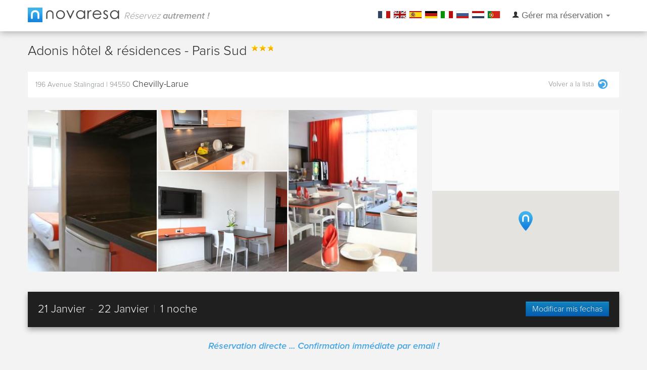

--- FILE ---
content_type: text/html; charset=utf-8
request_url: https://www.novaresa.net/es/france/chevilly-larue/2571-adonis-hotel-residences-paris-sud.html
body_size: 5067
content:
<!DOCTYPE html> <!--[if lt IE 7]><html class="no-js lt-ie9 lt-ie8 lt-ie7" lang="es"> <![endif]--> <!--[if IE 7]><html class="no-js lt-ie9 lt-ie8" lang="es"> <![endif]--> <!--[if IE 8]><html class="no-js lt-ie9" lang="es"> <![endif]--> <!--[if gt IE 8]><!--><html class="no-js" lang="es"> <!--<![endif]--><head><script>var GOOGLE_TAG_MANAGER_ID = "GTM-52LCHD2";</script><script>(function(w,d,s,l,i){w[l]=w[l]||[];w[l].push({'gtm.start':
      new Date().getTime(),event:'gtm.js'});var f=d.getElementsByTagName(s)[0],
      j=d.createElement(s),dl=l!='dataLayer'?'&l='+l:'';j.async=true;j.src=
      'https://www.googletagmanager.com/gtm.js?id='+i+dl;f.parentNode.insertBefore(j,f);
      })(window,document,'script','dataLayer',GOOGLE_TAG_MANAGER_ID);</script><title>Adonis h&ocirc;tel &amp; r&eacute;sidences - Paris Sud Chevilly-Larue (94550) - par novaresa</title><meta content="Vous apprécierez tout particulièrement le confort de ces chambres en journée lumineuses et très spacieuses. Ellessont toutes équipées d&#039;une salle de bainprivative pour vous garantir un séjour en journée des plus agréables. &lt;br&gt;" name="description"><meta http-equiv="Content-Type" content="application/xhtml+xml; charset=utf-8"><meta content="novaresa" name="generator"><meta http-equiv="X-UA-Compatible" content="IE=edge,chrome=1"><meta content="width=device-width, initial-scale=1.0" name="viewport"><meta content="index,follow" name="robots"><link rel="icon" type="image/vnd.microsoft.icon" href="https://novaresa.net/img/favicon.ico?1339577545" /><link rel="shortcut icon" type="image/x-icon" href="https://novaresa.net/img/favicon.ico?1339577545" /><meta property="og:image" content="https://novaresa.net/themes/novaresa/img/logo.jpg"/><script type="text/javascript">var baseDir = 'https://www.novaresa.net/';
			var static_token = '78138841a0808cfc58b4721b0c250243';			var token = '4a57ef81681ffc350e3ede7f2bcba52e';
			var lang_iso = 'es';
			var currency_sign = '€';
			var currency_format = 2;
			var currency_dst = 1;
			var currency_src = 1;
			var is_sejour_widget = 0;</script><link href="/themes/novaresa/css/bootstrap.min.css" rel="stylesheet" type="text/css" media="all" /><link href="/themes/novaresa/css/bootstrap-responsive.min.css" rel="stylesheet" type="text/css" media="all" /><link href="/css/bootstrap-lightbox.min.css" rel="stylesheet" type="text/css" media="all" /><link href="/css/datepicker.css" rel="stylesheet" type="text/css" media="all" /><link href="/themes/novaresa/css/main.css?20170912" rel="stylesheet" type="text/css" media="all" /><link href="/modules/frontnav/frontnav.css" rel="stylesheet" type="text/css" media="all" /><link href="/themes/novaresa/css/firm.css?20170912" rel="stylesheet" type="text/css" media="all" /><link href="/themes/novaresa/css/dynamic.grid.css" rel="stylesheet" type="text/css" media="all" /><link href="/css/jquery/jquery.fancybox.css" rel="stylesheet" type="text/css" media="all" /><link href="/themes/global/css/availabilities.css" rel="stylesheet" type="text/css" media="all" /><script src="//novaresa.net/js/jquery/jquery-1.8.3.min.js" type="text/javascript"></script><script src="//novaresa.net/js/lib/html5.js" type="text/javascript"></script><script src="//novaresa.net/themes/novaresa/js/bootstrap.min.js" type="text/javascript"></script><script src="//novaresa.net/themes/novaresa/js/modernizr-2.6.2-respond-1.1.0.min.js" type="text/javascript"></script><script src="//novaresa.net/js/bootstrap/bootstrap-lightbox.min.js" type="text/javascript"></script><script src="//novaresa.net/js/bootstrap/bootstrap-datepicker.js" type="text/javascript"></script><script src="//novaresa.net/js/bootstrap/locales/bootstrap-datepicker.es.js" type="text/javascript"></script><script src="//novaresa.net/themes/novaresa/js/novaresa.js" type="text/javascript"></script><script src="//novaresa.net/js/customer.js" type="text/javascript"></script><script src="https://maps.googleapis.com/maps/api/js?key=AIzaSyA8VHXyZO4SMFaW7dW-Uz4LBSjPECyIiNI" type="text/javascript"></script><script src="//novaresa.net/themes/novaresa/js/maplist.js" type="text/javascript"></script><script src="//novaresa.net/themes/novaresa/js/dynamic.grid.gallery.js" type="text/javascript"></script><script src="//novaresa.net/js/jquery/jquery.bxslider.min.js" type="text/javascript"></script><script src="//novaresa.net/themes/novaresa/js/bootstrap-typeahead.js" type="text/javascript"></script><script src="//novaresa.net/js/jquery/jquery.fancybox.pack.js" type="text/javascript"></script><script src="//novaresa.net/themes/novaresa/js/firm2.js?20180717" type="text/javascript"></script><script src="//novaresa.net/themes/novaresa/js/index.js" type="text/javascript"></script><script src="//novaresa.net/js/cart.js?12345678901" type="text/javascript"></script><script src="//novaresa.net/themes/global/js/availabilities.js?v=1" type="text/javascript"></script></head><body id="firm"> <noscript><iframe src="https://www.googletagmanager.com/ns.html?id=GTM-52LCHD2"
height="0" width="0" style="display:none;visibility:hidden"></iframe></noscript> <header><div class="container"><div class="logo"> <a href="https://www.novaresa.net/es/"> <img src="https://novaresa.net/themes/novaresa/img/logo.jpg" alt="logo.jpg" title="novaresa" /> <span class="hidden-phone">R&eacute;servez <strong>autrement !</strong></span> </a></div><div class="main-nav"><div class="navlang"><ul><li><a href="https://www.novaresa.net/fr/france/chevilly-larue/2571-adonis-hotel-residences-paris-sud.html"><img src="https://novaresa.net/themes/novaresa/img/lang/fr.jpg" alt="" /></a></li><li><a href="https://www.novaresa.net/en/france/chevilly-larue/2571-adonis-hotel-residences-paris-sud.html"><img src="https://novaresa.net/themes/novaresa/img/lang/en.jpg" alt="" /></a></li><li><a href="https://www.novaresa.net/es/france/chevilly-larue/2571-adonis-hotel-residences-paris-sud.html"><img src="https://novaresa.net/themes/novaresa/img/lang/es.jpg" alt="" /></a></li><li><a href="https://www.novaresa.net/de/france/chevilly-larue/2571-adonis-hotel-residences-paris-sud.html"><img src="https://novaresa.net/themes/novaresa/img/lang/de.jpg" alt="" /></a></li><li><a href="https://www.novaresa.net/it/france/chevilly-larue/2571-adonis-hotel-residences-paris-sud.html"><img src="https://novaresa.net/themes/novaresa/img/lang/it.jpg" alt="" /></a></li><li><a href="https://www.novaresa.net/ru/france/chevilly-larue/2571-adonis-hotel-residences-paris-sud.html"><img src="https://novaresa.net/themes/novaresa/img/lang/ru.jpg" alt="" /></a></li><li><a href="https://www.novaresa.net/nl/france/chevilly-larue/2571-adonis-hotel-residences-paris-sud.html"><img src="https://novaresa.net/themes/novaresa/img/lang/nl.jpg" alt="" /></a></li><li><a href="https://www.novaresa.net/pt/france/chevilly-larue/2571-adonis-hotel-residences-paris-sud.html"><img src="https://novaresa.net/themes/novaresa/img/lang/pt.jpg" alt="" /></a></li></ul></div><div class="navbar"><div class="navbar-inner"> <a class="pull-left hidden-desktop nav-title" data-toggle="collapse" data-target=".nav-collapse">Menu</a> <a class="btn btn-navbar collapsed" data-toggle="collapse" data-target=".nav-collapse"> <span class="icon-bar"></span> <span class="icon-bar"></span> <span class="icon-bar"></span> </a><div class="nav-collapse collapse"><ul class="nav"><li class="dropdown"> <a data-toggle="dropdown" href="#" class="dropdown-toggle"> <i class="icon-large icon-user"></i> G&eacute;rer ma r&eacute;servation <strong class="caret"></strong> </a><div class="dropdown-menu" style="padding: 15px; padding-bottom: 0px;"><form action="https://www.novaresa.net/es/orderRecovery.php" method="post"><div class="control-group controlme" style="margin-bottom:0px"><div class="controls"> <input type="text" name="reference" placeholder="R&eacute;f&eacute;rence R&eacute;servation" autocomplete="off" /></div></div><div class="control-group controlme" style="margin-bottom:0px"><div class="controls"> <input type="password" name="pincode" placeholder="Code confidentiel" autocomplete="off" /></div></div><button class="btn btn-small btn-order" name="order_recovery" type="submit">Acc&eacute;der &agrave; ma r&eacute;servation</button></form></div></li></ul></div></div></div></div></div> </header><div itemscope itemtype="http://schema.org/Hotel"><section class="title"><div class="container"><div class="row"><div class="span8"><h1 itemprop="name">Adonis hôtel & résidences - Paris Sud <i class="star-3"></i></h1></div><div class="span4 social hidden-phone text-right"></div></div></div> </section><section id="infos-firm"><div class="container"><div class="row-fluid firm-adrs"><div class="span8"><div itemprop="address" itemscope itemtype="http://schema.org/PostalAddress" class="padding-15"> <span itemprop="streetAddress">196 Avenue Stalingrad</span> | <span itemprop="postalCode">94550</span> <span class="firm-city" itemprop="addressLocality">Chevilly-Larue</span></div><div itemprop="geo" itemscope itemtype="http://schema.org/GeoCoordinates"><meta itemprop="latitude" content="48.77043200" /><meta itemprop="longitude" content="2.36746510" /></div></div><div class="span4"><div class="padding-15"> <span class="pull-right"><a href="https://www.novaresa.net/es/france/34940-chevilly-larue.html">Volver a la lista<i class="novaicon-back"></i></a></span></div></div></div><input type="hidden" id="gallery_img_count" value="5" /><div class="row-fluid"><div class="span8 galerie"><div id="my-gallery"></div></div><div class="span4 infos"><div class="padding-20" id="firm-contact"></div><div id="map" class="hidden-phone" data-latitude="48.77043200" data-longitude="2.36746510"></div></div></div></div> </section><section class="dispo" id="firm-dispos"><div class="container"><div class="row-fluid search-form"><div class="without-date" style="display:none;"><div class="span5 hidden-phone"> <span class="title">Disponibilidad en este alojamiento</span></div><div class="span7"><form action="https://www.novaresa.net/es/france/chevilly-larue/2571-adonis-hotel-residences-paris-sud.html" class="form-inline" id="search-form"><fieldset><input id="id_firm" name="id_firm" type="hidden" value="2571"><div class="input-append control-group"> <label class="control-label" for="date_start">Llegada</label><div class="controls"><div class="input-append date" data-date="21-01-26" data-date-format="dd-mm-yyyy"> <input class="input-small" id="date_start" name="date_from" readonly="" type="text" value="21-01-2026"></div></div></div><div class="input-append control-group"> <label class="control-label" for="date_end">Salida</label><div class="controls"><div class="input-append date" data-date="22-01-26" data-date-format="dd-mm-yyyy"> <input class="input-small" id="date_end" name="date_to" readonly="" type="text" value="22-01-2026"></div></div></div><div class="input-append control-group"> <label class="control-label" for="nb_pers">N&ordm; personas</label><div class="controls"><div class="input-append"> <input class="input-mini" id="nb_pers" name="nb_pers" placeholder="Nb. pers" type="text" value=""></div></div></div><input id="id_product" name="id_product" type="hidden" type="text" value=""><button class="btn btn-search" type="submit">Buscar</button> <a href="#" id="init-data" onclick="return false;">Fechas sin definir</a></fieldset></form></div></div><div class="with-date" style="display:block;"><div class="span8"> <span class="title"> 21 Janvier <span>-</span> 22 Janvier <span>|</span> 1 noche</span></div><div class="span4"> <button class="btn btn-search modif-date pull-right" type="submit">Modificar mis fechas</button></div></div></div><div class="row-fluid hidden-phone"><div class="span12"><p class="text-center padding-20" id="infos-resa">R&eacute;servation directe ... Confirmation imm&eacute;diate par email !</p></div></div><div class="row product-list"><style>.product-price .popover{
		width:340px !important;
	}
	.product-price .popover-content{
		text-align: justify;
		font-size:13px;
	}</style><script>var GOOGLE_TAG_MANAGER_ID = "GTM-52LCHD2";</script><script>(function(w,d,s,l,i){w[l]=w[l]||[];w[l].push({'gtm.start':
    new Date().getTime(),event:'gtm.js'});var f=d.getElementsByTagName(s)[0],
    j=d.createElement(s),dl=l!='dataLayer'?'&l='+l:'';j.async=true;j.src=
    'https://www.googletagmanager.com/gtm.js?id='+i+dl;f.parentNode.insertBefore(j,f);
    })(window,document,'script','dataLayer',GOOGLE_TAG_MANAGER_ID);</script><div class="span12"><form action="" method="post"> <input type="hidden" name="nrId" value="v0q7ffukgqis4in88nlvki8scj" id="nrId" /><div class="row-fluid"><div class="span12 alert alert-error"> <button type="button" class="close" data-dismiss="alert">×</button><h3 class="nodispo_title">No hay disponibilidad en las fechas solicitadas</h3> <strong class="nodispo_txt">Toutes les offres de l&#039;&eacute;tablissement ne sont pas disponibles en ligne, dans ce cas vous pouvez :</strong><br><ol class="nodispo_li"><li> Aller sur le site internet de l&#039;&eacute;tablissement.</li><li> Contacter l&#039;&eacute;tablissement.</li><li>Rechercher de nouvelles dates disponibles en utilisant le calendrier d&eacute;di&eacute; &agrave; chaque offre.</li></ol></div></div><table cellpadding="0" cellspacing="0" class="table"><tr  itemscope itemtype="http://schema.org/Product"><td class="product-name" colspan="2"> <a style="width: 150px; margin-right: 10px;" data-fancybox-type="ajax" data-product="5854" data-firm="2571" class="pull-left product-cover novabox fancybox.ajax mask" href="#"> <img src="https://novaresa.net/img/product/mediums/5854-49156.jpg" data-src="https://novaresa.net/img/product/mediums/5854-49156.jpg" class="img-center" /> <span class="more-data" style="text-align: center; display: inline-block; color: #45a5e5; width: 100%; margin-top: 3px; font-size: 11px;"> [voir la fiche d&eacute;tail] </span> </a><div class="product-data"><h4 class="product-title" itemprop="name"> <a data-fancybox-type="ajax" data-product="5854" data-firm="2571" class="novabox fancybox.ajax" href="#"> Chambre en journée - 11h à 15h - Studio double </a></h4><div class="product-desc" itemprop="description"> Vous&nbsp; apprécierez tout particulièrement le confort de ces chambres en journée lumineuses et très spacieuses. Elles sont toutes équipées d'une salle de bain privative pour vous garantir un séjour en journée des plus agréables.</div></div> <a href="#" class="btn preview pull-right one-cal" data-id="5854" data-calendar_type="3" data-id_room="" data-id_rate=""><i class="icon-calendar"></i>&nbsp; Voir les disponibilit&eacute;s</a><div class="availabilities_5854 availability_block" data-id="5854" data-id_rate="" style="display:none;width: 100%"><div class="" style="margin-top:15px;margin-bottom:15px"><table class="table table-condensed" style="margin:0px;height:53px"><tr><td style="border:none;background-color:#212121;vertical-align: middle;"> <a href="#" class="pull-left previous_preview" data-id="5854" data-calendar_type="3" data-current="" data-id_room="" data-id_rate="" style="width:auto; color:white;color:#9c9c9c" ><i class="icon-chevron-left icon-white"></i>&nbsp; Pr&eacute;c&eacute;dent</a></td><td style="border:none;background-color:#212121;vertical-align: middle;"><div style="display: compact;"><span class="availability_date_selected" style="font-size: 14px;color: #FFF;">S&eacute;lectionnez vos dates directement sur le calendrier</span></div></td><td style="border:none;background-color:#212121;vertical-align: middle;"> <a href="#" class="pull-right next_preview" data-id="5854" data-calendar_type="3" data-current="" data-id_room="" data-id_rate="" style="width:auto; color:white;color:#9c9c9c">Suivant&nbsp; <i class="icon-chevron-right icon-white"></i></a></td></tr></table></div><div class="calendars_preview"></div><div style="text-align:center"> <button type="submit" class="btn btn-order search_availability" data-id="5854" style="max-width:200px">Valider ces dates</button></div><table class="availabilityCalendarLegend"><tbody><tr><td class="unavailable"><span>&nbsp;</span>Non disponible</td><td class="selected"><span>&nbsp;</span>S&eacute;lectionn&eacute;</td><td class="available"><span>&nbsp;</span>Disponible</td><td class="arrival"><span>&nbsp;</span>Arriv&eacute;e impossible</td><td class="ooa"><span>&nbsp;</span>Arriv&eacute;e seulement</td><td class="ood"><span>&nbsp;</span>D&eacute;part seulement</td></tr></tbody></table></div></td><td class="product-capacity"><i class="people-2" title="2 personne(s)"></i></td><td class="product-price"> <span class="price">59,00 € </span><small><sup>(1)</sup></small></td><td class="product-order"> <a class="label label-info sel-dates" href="#">Seleccionar las fechas de estancia</a></td></tr></table></form></div><div class="row-fluid minimum_price"> <small><sup>(1)</sup> Precio m&iacute;nimo constatado en los dos pr&oacute;ximos meses</small></div></div><div id="loaderImage"></div><div class="modal hide" id="modalGeneralMessage"><div class="modal-header"> <button type="button" class="close" data-dismiss="modal" aria-hidden="true">&times;</button><h3 id="modalGeneralTitle"></h3></div><div class="modal-body" id="modalGeneralBody"></div><div class="modal-footer"> <a href="#" class="btn btn-primary" data-dismiss="modal" aria-hidden="true">OK</a></div></div></div> </section> <section id="desc-firm"><div class="container"><div class="row-fluid"><div class="span12"><div class="padding-20" id="box-desc-firm"><h3>Presentaci&oacute;n del alojamiento</h3><div itemprop="description">Vous apprécierez tout particulièrement le confort de ces chambres en journée lumineuses et très spacieuses. Ellessont toutes équipées d'une salle de bainprivative pour vous garantir un séjour en journée des plus agréables. <br></div></div><div class="padding-20" id="box-feature-firm"><h3>Caracter&iacute;sticas del alojamiento<span class="pull-right hidden-phone"><i class="check-ok"></i><b>Disponible</b> <i class="check-no"></i><span class="no-dispo">No disponible</span></span></h3><div class="row-fluid feature-group"><div class="span3"><strong>Equipo</strong></div><div class="span9"><div class="row-fluid"><div class="span4" style="margin-left:10px;"> <i class="check-ok"></i>Internet Wifi</div><div class="span4" style="margin-left:10px;"> <i class="check-ok"></i>Acceso minusválidos</div><div class="span4" style="margin-left:10px;"> <i class="check-ok"></i>Climatisation</div><div class="span4" style="margin-left:10px;"> <i class="check-ok"></i>Ascensor</div><div class="span4 hidden-phone" style="margin-left:10px;"> <i class="check-no"></i><span class="no-dispo">Canal Plus</span></div><div class="span4 hidden-phone" style="margin-left:10px;"> <i class="check-no"></i><span class="no-dispo">Espace fumeurs</span></div><div class="span4 hidden-phone" style="margin-left:10px;"> <i class="check-no"></i><span class="no-dispo">Segura</span></div><div class="span4" style="margin-left:10px;"> <i class="check-ok"></i>Parking</div><div class="span4 hidden-phone" style="margin-left:10px;"> <i class="check-no"></i><span class="no-dispo">Vidéo surveillance</span></div></div></div></div><div class="row-fluid feature-group"><div class="span3"><strong>Servicios</strong></div><div class="span9"><div class="row-fluid"><div class="span4 hidden-phone" style="margin-left:10px;"> <i class="check-no"></i><span class="no-dispo">Parking</span></div><div class="span4 hidden-phone" style="margin-left:10px;"> <i class="check-no"></i><span class="no-dispo">Se aceptan mascotas</span></div><div class="span4 hidden-phone" style="margin-left:10px;"> <i class="check-no"></i><span class="no-dispo">Restaurante en el establecimiento</span></div><div class="span4 hidden-phone" style="margin-left:10px;"> <i class="check-no"></i><span class="no-dispo">Bar</span></div><div class="span4" style="margin-left:10px;"> <i class="check-ok"></i>Parking payant</div><div class="span4 hidden-phone" style="margin-left:10px;"> <i class="check-no"></i><span class="no-dispo">Sala de seminarios</span></div><div class="span4 hidden-phone" style="margin-left:10px;"> <i class="check-no"></i><span class="no-dispo">Habitación familiar</span></div><div class="span4 hidden-phone" style="margin-left:10px;"> <i class="check-no"></i><span class="no-dispo">Blanchisserie</span></div><div class="span4 hidden-phone" style="margin-left:10px;"> <i class="check-no"></i><span class="no-dispo">Garde d'enfants</span></div><div class="span4 hidden-phone" style="margin-left:10px;"> <i class="check-no"></i><span class="no-dispo">Petit-déjeuner en chambre</span></div><div class="span4 hidden-phone" style="margin-left:10px;"> <i class="check-no"></i><span class="no-dispo">Location de voiture</span></div><div class="span4 hidden-phone" style="margin-left:10px;"> <i class="check-no"></i><span class="no-dispo">Réception ouverte 24h/24</span></div><div class="span4 hidden-phone" style="margin-left:10px;"> <i class="check-no"></i><span class="no-dispo">Bagagerie</span></div><div class="span4 hidden-phone" style="margin-left:10px;"> <i class="check-no"></i><span class="no-dispo">Garaje</span></div><div class="span4 hidden-phone" style="margin-left:10px;"> <i class="check-no"></i><span class="no-dispo">Boutique de souvenirs</span></div><div class="span4 hidden-phone" style="margin-left:10px;"> <i class="check-no"></i><span class="no-dispo">Salón de té</span></div><div class="span4 hidden-phone" style="margin-left:10px;"> <i class="check-no"></i><span class="no-dispo">Navette aéroport</span></div><div class="span4 hidden-phone" style="margin-left:10px;"> <i class="check-no"></i><span class="no-dispo">Conciergerie</span></div><div class="span4 hidden-phone" style="margin-left:10px;"> <i class="check-no"></i><span class="no-dispo">Voiturier</span></div><div class="span4 hidden-phone" style="margin-left:10px;"> <i class="check-no"></i><span class="no-dispo">Table d’hôtes</span></div><div class="span4 hidden-phone" style="margin-left:10px;"> <i class="check-no"></i><span class="no-dispo">Local à vélos</span></div><div class="span4" style="margin-left:10px;"> <i class="check-ok"></i>Parking</div><div class="span4 hidden-phone" style="margin-left:10px;"> <i class="check-no"></i><span class="no-dispo">Jacuzzi</span></div><div class="span4 hidden-phone" style="margin-left:10px;"> <i class="check-no"></i><span class="no-dispo">Champagne</span></div><div class="span4 hidden-phone" style="margin-left:10px;"> <i class="check-no"></i><span class="no-dispo">Borne de recharge</span></div></div></div></div><div class="row-fluid feature-group"><div class="span3"><strong>Situation</strong></div><div class="span9"><div class="row-fluid"><div class="span4 hidden-phone" style="margin-left:10px;"> <i class="check-no"></i><span class="no-dispo">En la costa</span></div><div class="span4 hidden-phone" style="margin-left:10px;"> <i class="check-no"></i><span class="no-dispo">En montaña</span></div><div class="span4 hidden-phone" style="margin-left:10px;"> <i class="check-no"></i><span class="no-dispo">En el campo</span></div><div class="span4" style="margin-left:10px;"> <i class="check-ok"></i>En la ciudad</div><div class="span4 hidden-phone" style="margin-left:10px;"> <i class="check-no"></i><span class="no-dispo">Cerca de una estación de tren</span></div><div class="span4" style="margin-left:10px;"> <i class="check-ok"></i>Cerca de un aeropuerto</div><div class="span4 hidden-phone" style="margin-left:10px;"> <i class="check-no"></i><span class="no-dispo">En el bosque</span></div><div class="span4 hidden-phone" style="margin-left:10px;"> <i class="check-no"></i><span class="no-dispo">En un pueblo</span></div><div class="span4 hidden-phone" style="margin-left:10px;"> <i class="check-no"></i><span class="no-dispo">En un parque o jardín</span></div><div class="span4 hidden-phone" style="margin-left:10px;"> <i class="check-no"></i><span class="no-dispo">A orillas de un lago</span></div><div class="span4 hidden-phone" style="margin-left:10px;"> <i class="check-no"></i><span class="no-dispo">A orillas de un río</span></div><div class="span4 hidden-phone" style="margin-left:10px;"> <i class="check-no"></i><span class="no-dispo">Aéroport à moins de 30km</span></div><div class="span4 hidden-phone" style="margin-left:10px;"> <i class="check-no"></i><span class="no-dispo">Vue sur l’étang</span></div><div class="span4 hidden-phone" style="margin-left:10px;"> <i class="check-no"></i><span class="no-dispo">Vue sur la campagne</span></div></div></div></div></div></div></div></div> </section></div><div class="clear"></div> <footer> <section id="footerTop"><div class="container"><div class="row"><div class="span6"><h3>D&eacute;couvrir novaresa.net</h3><p>Vous &ecirc;tes h&ocirc;telier ? d&eacute;couvrez ce que novaresa.net peut vous apporter.</p> <a href="https://www.novaresa.net/es/content/5-">En savoir plus</a></div><div class="span6"><h3>Ajoutez votre h&ocirc;tel</h3><p>Inscrivez-vous sur novaresa.net et ne payez plus aucune commission.</p> <a href="https://www.novaresa.net/es/hotel-registration-public.php">Inscription</a></div></div></div> </section> <section id="footerBottom"><div class="container"><div class="row"><div class="span12"><div class="pull-left"><ul><li><small>&#169; 2011 - 2026 novaresa SAS - Tous droits r&eacute;serv&eacute;s</small></li><li><a href="https://www.novaresa.net/es/content/1-mentions-legales">Mentions l&eacute;gales</a></li></ul></div></div></div></div> </section> </footer><script>(function(i,s,o,g,r,a,m){i['GoogleAnalyticsObject']=r;i[r]=i[r]||function(){
  (i[r].q=i[r].q||[]).push(arguments)},i[r].l=1*new Date();a=s.createElement(o),
  m=s.getElementsByTagName(o)[0];a.async=1;a.src=g;m.parentNode.insertBefore(a,m)
  })(window,document,'script','//www.google-analytics.com/analytics.js','ga');

  ga('create', 'UA-44089906-1', 'novaresa.net');
  ga('send', 'pageview');</script><script></script></body></html>

--- FILE ---
content_type: text/css
request_url: https://www.novaresa.net/modules/frontnav/frontnav.css
body_size: 1223
content:
/* 
    Document   : frontnav
    Created on : 27 nov. 2012, 09:36:03
    Author     : Novaresa
    Description:
    Purpose of the stylesheet follows.
*/

/* Header
=================================================================== */
	
header {
    background-color: #ffffff;
    position: relative;
    z-index: 20;
    -webkit-box-shadow: 0px 1px 15px rgba(0,0,0,.35), 0px -1px 1px rgba(0,0,0,.15);
        -moz-box-shadow: 0px 1px 15px rgba(0,0,0,.35), 0px -1px 1px rgba(0,0,0,.15);
        box-shadow: 0px 1px 15px rgba(0,0,0,.35), 0px -1px 1px rgba(0,0,0,.15);
    min-height:62px;
}
header .container{position: relative;}

.logo{
    position: absolute;
    left: 0
}


.logo a{
    text-decoration: none;
    font-size: 12px;
}

.logo img{ float: left; margin-top: 15px; margin-right: 4px;}

.logo span {
    color: #989897;
    display:inline-block;
    font-size: 18px;
    font-family: "ProximaNova-Light";
    font-style: italic;
    float: left;
    margin-top:22px;
}

.logo span strong{font-family: "ProximaNova-SemiboldItalic"; font-weight: normal;}





.navbar .nav{
    margin:0;
}
.nav-collapse.collapse {
    height: auto \9 !important;
    overflow: visible \9 !important;
}

.navbar, 
.navbar-inner, 
.nav {
    background: transparent !important;
    filter: none !important;
    border: none;
    -webkit-box-shadow: none;
    -moz-box-shadow: none;
        box-shadow: none;
    padding: 0px;
    margin: 0px;	
}

.navbar-inner {
    padding-left: 0px !important;
    padding-right: 0px !important;
}

.navbar .nav > li > a {
    color: #666;
    border-top:3px solid transparent;
    text-shadow: none;
    font-size: 16px;
    padding: 18px;
    padding: 18px 15px \9;
    -webkit-transition: background .3s linear;
    -moz-transition: background .3s linear;
    -o-transition: background .3s linear;
    transition: background .3s linear;
}


.navbar .nav > .active > a,
.navbar .nav > .active > a:focus {
    color: #45a5e5 !important;	
    text-decoration: none;
    border-top:3px solid #45a5e5 !important;	
    background-color: transparent !important;	
    -webkit-box-shadow: none;
    -moz-box-shadow: none;
    box-shadow: none;
}

.navbar .nav > .active > a:hover {
    border-top:3px solid #45a5e5 !important;	
    background: #45a5e5 !important;		
    color: #fff !important;
    -webkit-box-shadow: none;
    -moz-box-shadow: none;
    box-shadow: none;
}

.navbar .nav .active a:hover > .caret {
    border-top-color: #fff !important;	
    border-bottom-color: #fff !important;	
}

.navbar .divider-vertical{margin:0;}

.dropdown-menu li > a:hover,
.dropdown-menu li > a:focus,
.dropdown-submenu:hover > a {
    color: #ffffff;
    background: #45a5e5 !important;	
}

.dropdown-menu .active > a {
    color: #ffffff !important;
    background: #45a5e5 !important;
}
.dropdown-menu .active > a:hover {
    color: #ffffff !important;
    background: #45a5e5 !important;	
}

.navbar .btn-navbar {
	padding:10px 15px;
	margin-top:1px;
	margin-right:0;
	background:#45a5e5;
	border:none !important;	
}
.navbar .btn-navbar:hover {
	background:#1684DD;
}
.navbar .btn-navbar span, 
.navbar .btn-navbar:hover span { 
	background:#fff !important;
	box-shadow:none !important;
}




.navbar .divider-vertical {height:60px;border-color: #45a5e5 !important;}


.nav .dropdown form button{width:100%;height: 30px;}
.nav .dropdown a.dropdown-toggle{/*font-family: "ProximaNova-Light"; font-size: 19px;*/ font-size: 17px;}


.navlang{float:left; margin-top: 18px;}
.navlang ul{}
.navlang ul li{list-style: none; float: left; margin-right: 5px;}
.navlang ul li a:hover{cursor: pointer;}


/* Responsive Styles */
/* Large desktop */
@media (max-width: 1480px) {

}

@media (min-width: 980px) {
    .main-nav, .navbar {
        float: right;
        border: none;
    }
}
 
@media (max-width: 979px) {
    .logo, .logo a, .navlang{display: inline-block; width: 100%; text-align: center; position: relative; float: none;}
    .logo{ margin-top: 20px;}
    .logo img, .logo span{float: none; display: inline-block; margin-top: 0;}
    .navlang{margin-top: 12px;}
    .navlang ul{display: inline-block;}
    .navbar{background-color: #45a5e5 !important; display: inline-block; width: 100%;}
    .navbar .nav-title{color: #fff;padding: 10px 15px; margin-top: 1px; font-size: 15px;}
    .navbar .nav > li > a {font-weight: normal; padding: 10px; font-size: 15px !important; font-family: Arial;}
}
/* Portrait tablet to landscape and desktop */
@media (min-width: 768px) and (max-width: 979px) {
    
    .navbar{margin-top: 12px;}
    nav-collapse, .nav-collapse.collapse {
        background-color: #fff !important;
    }
    .nav-collapse .nav>li>a:hover, .nav-collapse .dropdown-menu a:hover {
        background-color: #fff;
    }
}
 
/* Landscape phone to portrait tablet */
@media (max-width: 767px) {
    header .container {padding: 0;}
    .logo {left: 20px;}
    .navbar{margin-top: 12px;}
    .navbar .btn-navbar {margin-right: 20px;}
    nav-collapse, .nav-collapse.collapse {
        background-color: #fff !important;
    }
    .nav-collapse .nav>li {border-bottom: 1px solid #45a5e5;}
    .nav-collapse .nav>li>a:hover, .nav-collapse .dropdown-menu a:hover {
        background-color: #fff;
    }
}
 
/* Landscape phones and down */
@media (max-width: 480px) { 

}

--- FILE ---
content_type: text/css
request_url: https://www.novaresa.net/themes/novaresa/css/dynamic.grid.css
body_size: 1385
content:
.dg-wrap {
	width: 770px;
	height: 320px;
	position: relative;
	padding: 0;
	overflow: hidden;
}
.dg-column-wrap {
	display: block;
	margin: 0;
	padding: 0;
	position: absolute;
	left: 0;
	top: 0;
	overflow: hidden;
}
.dg-cell-wrap {
	display: block;
	position: relative;
	margin: 0;
	padding: 0;
	overflow: hidden;
}
.dg-main-content-inner-wrap {
	display: block;
	margin: 0;
	padding: 0;
	overflow: hidden;
	position: relative;
}
.dg-image {
	display: block;
	top: 0;
	margin: 0;
	padding: 0;
	max-width: none !important;
}

/* Content General Styles */

.dg-lightbox-link {
	position: absolute;
	left: 0;
	top: 0;
	z-index: 9999;
	display: block;
	width: 100%;
	height: 100%;
	background: white;
	-ms-filter:"progid:DXImageTransform.Microsoft.Alpha(Opacity=0)";
	filter: alpha(opacity=0);
	-moz-opacity:0;
	-khtml-opacity: 0;
	opacity: 0;
}
.dg-add-content-wrap {
	position: absolute;
	left: 0;
	top: 0;
	width: 100%;
	height: 100%;
	z-index: 2;
	background: #000;
	-webkit-box-sizing: border-box;
	-moz-box-sizing: border-box;
	box-sizing: border-box;
	padding: 10px;
	overflow: hidden;
	text-align: left;
	
	-ms-filter:"progid:DXImageTransform.Microsoft.Alpha(Opacity=80)";
	filter: alpha(opacity=80);
	-moz-opacity:0.8;
	-khtml-opacity: 0.8;
	opacity: 0.8;
}
.dg-add-content-wrap .dg-image-title {
	font: 14px/18px helvetica, tahoma, sans-serif;
	color: white;
}
.dg-add-content-wrap .dg-image-description {
	font: 10px/18px helvetica, tahoma, sans-serif;
	color: #aeaeae;
}

.dg-image-link {
	position: absolute;
	left: 0;
	top: 0;
	width: 100%;
	height: 100%;
	z-index: 9999;
}
.dg-image-link a {
	display: block;
	width: 100%;
	height: 100%;
	position: relative;
	z-index: 9999;
}

/* Animations */

.dg-add-content-wrap {
	-ms-filter:"progid:DXImageTransform.Microsoft.Alpha(Opacity=80)";
	filter: alpha(opacity=0);
	-moz-opacity:0;
	-khtml-opacity: 0;
	opacity: 0;
	-webkit-transform: scale(1.35);
	-webkit-transition: -webkit-transform 0.25s ease-out, opacity 0.25s ease-out;
	-moz-transform: scale(1.35);
	-moz-transition: -moz-transform 0.25s ease-out, opacity 0.25s ease-out;
	transform: scale(1.35);
	transition: transform 0.25s ease-out, opacity 0.25s ease-out;
}
.dg-hover .dg-add-content-wrap {
	-ms-filter:"progid:DXImageTransform.Microsoft.Alpha(Opacity=80)";
	filter: alpha(opacity=80);
	-moz-opacity:0.8;
	-khtml-opacity: 0.8;
	opacity: 0.8;
	-webkit-transform: scale(1);
	-moz-transform: scale(1);
	transform: scale(1);
}

/* Title Mode Styles */

.dg-cell-wrap.dg-title-mode .dg-add-content-wrap {
	box-sizing: content-box;
	text-align: center;
	display: table;
}

.dg-cell-wrap.dg-title-mode .dg-add-content-wrap .dg-image-title {
	font-size: 18px;
	line-height: 24px;
	display: table-cell; 
	vertical-align: middle;
}

/* No Content Mode Styles */

.dg-cell-wrap.dg-no-content .dg-add-content-wrap {
	display: none;
}








































/* LIGHTBOX */


/* line 6, ../sass/lightbox.sass */
#lightboxOverlay {
  position: absolute;
  top: 0;
  left: 0;
  z-index: 9999;
  background-color: black;
  filter: progid:DXImageTransform.Microsoft.Alpha(Opacity=85);
  opacity: 0.85;
  display: none;
}

/* line 15, ../sass/lightbox.sass */
#lightbox {
  position: absolute;
  left: 0;
  width: 100%;
  z-index: 10000;
  text-align: center;
  line-height: 0;
  font-family: "lucida grande", tahoma, verdana, arial, sans-serif;
  font-weight: normal;
}
/* line 24, ../sass/lightbox.sass */
#lightbox img {
  width: auto;
  height: auto;
}
/* line 27, ../sass/lightbox.sass */
#lightbox a img {
  border: none;
}

/* line 30, ../sass/lightbox.sass */
.lb-outerContainer {
  position: relative;
  background-color: white;
  *zoom: 1;
  width: 250px;
  height: 250px;
  margin: 0 auto;
  -webkit-border-radius: 4px;
  -moz-border-radius: 4px;
  -ms-border-radius: 4px;
  -o-border-radius: 4px;
  border-radius: 4px;
}
/* line 38, ../../../../.rvm/gems/ruby-1.9.2-p290/gems/compass-0.12.1/frameworks/compass/stylesheets/compass/utilities/general/_clearfix.scss */
.lb-outerContainer:after {
  content: "";
  display: table;
  clear: both;
}

/* line 39, ../sass/lightbox.sass */
.lb-container {
  padding: 10px;
}

/* line 42, ../sass/lightbox.sass */
.lb-loader {
  position: absolute;
  top: 40%;
  left: 0%;
  height: 25%;
  width: 100%;
  text-align: center;
  line-height: 0;
}

/* line 51, ../sass/lightbox.sass */
.lb-nav {
  position: absolute;
  top: 0;
  left: 0;
  height: 100%;
  width: 100%;
  z-index: 10;
}

/* line 59, ../sass/lightbox.sass */
.lb-container > .nav {
  left: 0;
}

/* line 62, ../sass/lightbox.sass */
.lb-nav a {
  outline: none;
}

/* line 65, ../sass/lightbox.sass */
.lb-prev, .lb-next {
  width: 49%;
  height: 100%;
  background-image: url([data-uri]);
  /* Trick IE into showing hover */
  display: block;
  cursor:pointer;
}

/* line 72, ../sass/lightbox.sass */
.lb-prev {
  left: 0;
  float: left;
}

/* line 76, ../sass/lightbox.sass */
.lb-next {
  right: 0;
  float: right;
}

/* line 81, ../sass/lightbox.sass */
.lb-prev:hover {
  background: url("../img/grid-gallery/prev.png") left 48% no-repeat;
}

/* line 85, ../sass/lightbox.sass */
.lb-next:hover {
  background: url("../img/grid-gallery/next.png") right 48% no-repeat;
}

/* line 88, ../sass/lightbox.sass */
.lb-dataContainer {
  margin: 0 auto;
  padding-top: 5px;
  *zoom: 1;
  width: 100%;
  -moz-border-radius-bottomleft: 4px;
  -webkit-border-bottom-left-radius: 4px;
  -ms-border-bottom-left-radius: 4px;
  -o-border-bottom-left-radius: 4px;
  border-bottom-left-radius: 4px;
  -moz-border-radius-bottomright: 4px;
  -webkit-border-bottom-right-radius: 4px;
  -ms-border-bottom-right-radius: 4px;
  -o-border-bottom-right-radius: 4px;
  border-bottom-right-radius: 4px;
}
/* line 38, ../../../../.rvm/gems/ruby-1.9.2-p290/gems/compass-0.12.1/frameworks/compass/stylesheets/compass/utilities/general/_clearfix.scss */
.lb-dataContainer:after {
  content: "";
  display: table;
  clear: both;
}

/* line 95, ../sass/lightbox.sass */
.lb-data {
  padding: 0 10px;
  color: #bbbbbb;
}
/* line 98, ../sass/lightbox.sass */
.lb-data .lb-details {
  width: 85%;
  float: left;
  text-align: left;
  line-height: 1.1em;
}
/* line 103, ../sass/lightbox.sass */
.lb-data .lb-caption {
  font-size: 13px;
  font-weight: bold;
  line-height: 1em;
}
/* line 107, ../sass/lightbox.sass */
.lb-data .lb-number {
  display: block;
  clear: left;
  padding-bottom: 1em;
  font-size: 11px;
}
/* line 112, ../sass/lightbox.sass */
.lb-data .lb-close {
  width: 35px;
  float: right;
  padding-bottom: 0.7em;
  outline: none;
}
/* line 117, ../sass/lightbox.sass */
.lb-data .lb-close:hover {
  cursor: pointer;
}

--- FILE ---
content_type: text/css
request_url: https://www.novaresa.net/themes/novaresa/css/icon-flag.css
body_size: 1188
content:
/* 
    Document   : icon-flag
    Created on : 21 févr. 2013, 10:05:27
    Author     : novaresa
    Description:
        Purpose of the stylesheet follows.
*/

/* CSS pour icon : fichier icon-flag.png */
[class^="flag-"], [class*=" flag-"] {display: inline-block;width: 24px;height: 24px;margin-top: 1px;line-height: 32px;vertical-align: text-top;background-image: url(../img/icon-flag.png);background-repeat: no-repeat;}
.flag-Afghanistan{ background-position: 0 0;  } 
.flag-Albania{ background-position: 0 -74px;  } 
.flag-Algeria{ background-position: 0 -148px;  } 
.flag-Andorra{ background-position: 0 -222px;  } 
.flag-Argentina{ background-position: 0 -296px;  } 
.flag-Australia{ background-position: 0 -370px;  } 
.flag-Austria{ background-position: 0 -444px;  } 
.flag-BasqueCountry{ background-position: 0 -518px;  } 
.flag-Belarus{ background-position: 0 -592px;  } 
.flag-Belgium{ background-position: 0 -666px;  } 
.flag-Benin{ background-position: 0 -740px;  } 
.flag-Bolivia{ background-position: 0 -814px;  } 
.flag-Brazil{ background-position: 0 -888px;  } 
.flag-Bulgaria{ background-position: 0 -962px;  } 
.flag-Cambodja{ background-position: 0 -1036px;  } 
.flag-Cameroon{ background-position: 0 -1110px;  } 
.flag-Canada{ background-position: 0 -1184px;  } 
.flag-Catalonia{ background-position: 0 -1258px;  } 
.flag-Chile{ background-position: 0 -1332px;  } 
.flag-China{ background-position: 0 -1406px;  } 
.flag-Colombia{ background-position: 0 -1480px;  } 
.flag-CostaRica{ background-position: 0 -1554px;  } 
.flag-CotedIvoire{ background-position: 0 -1628px;  } 
.flag-Croatia{ background-position: 0 -1702px;  } 
.flag-Cuba{ background-position: 0 -1776px;  } 
.flag-CzechRepublic{ background-position: 0 -1850px;  } 
.flag-Denmark{ background-position: 0 -1924px;  } 
.flag-DominicanRepublic{ background-position: -74px 0;  } 
.flag-Egypt{ background-position: -74px -74px;  } 
.flag-England{ background-position: -74px -148px;  } 
.flag-Equador{ background-position: -74px -222px;  } 
.flag-EquatorialGuinea{ background-position: -74px -296px;  } 
.flag-Ethiopia{ background-position: -74px -370px;  } 
.flag-Finland{ background-position: -74px -444px;  } 
.flag-France{ background-position: -74px -518px;  } 
.flag-Gabon{ background-position: -74px -592px;  } 
.flag-Georgia{ background-position: -74px -666px;  } 
.flag-Germany{ background-position: -74px -740px;  } 
.flag-Ghana{ background-position: -74px -814px;  } 
.flag-Greece{ background-position: -74px -888px;  } 
.flag-Guatemala{ background-position: -74px -962px;  } 
.flag-Guinea-Bissau{ background-position: -74px -1036px;  } 
.flag-Guinea{ background-position: -74px -1110px;  } 
.flag-Guyana{ background-position: -74px -1184px;  } 
.flag-Haiti{ background-position: -74px -1258px;  } 
.flag-Honduras{ background-position: -74px -1332px;  } 
.flag-HongKong{ background-position: -74px -1406px;  } 
.flag-Hungary{ background-position: -74px -1480px;  } 
.flag-India{ background-position: -74px -1554px;  } 
.flag-Indonesia{ background-position: -74px -1628px;  } 
.flag-Iran{ background-position: -74px -1702px;  } 
.flag-Iraq{ background-position: -74px -1776px;  } 
.flag-Ireland{ background-position: -74px -1850px;  } 
.flag-Israel{ background-position: -74px -1924px;  } 
.flag-Italy{ background-position: -148px 0;  } 
.flag-Jamaica{ background-position: -148px -74px;  } 
.flag-Kenya{ background-position: -148px -148px;  } 
.flag-Latvia{ background-position: -148px -222px;  } 
.flag-Liberia{ background-position: -148px -296px;  } 
.flag-Libya{ background-position: -148px -370px;  } 
.flag-Lithuania{ background-position: -148px -444px;  } 
.flag-Luxembourg{ background-position: -148px -518px;  } 
.flag-Mali{ background-position: -148px -592px;  } 
.flag-Malta{ background-position: -148px -666px;  } 
.flag-Mexico{ background-position: -148px -740px;  } 
.flag-Moldova{ background-position: -148px -814px;  } 
.flag-Monaco{ background-position: -148px -888px;  } 
.flag-Morocco{ background-position: -148px -962px;  } 
.flag-Netherlands{ background-position: -148px -1036px;  } 
.flag-NewZealand{ background-position: -148px -1110px;  } 
.flag-Nicaragua{ background-position: -148px -1184px;  } 
.flag-Niger{ background-position: -148px -1258px;  } 
.flag-Nigeria{ background-position: -148px -1332px;  } 
.flag-NorthKorea{ background-position: -148px -1406px;  } 
.flag-Norway{ background-position: -148px -1480px;  } 
.flag-Pakistan{ background-position: -148px -1554px;  } 
.flag-Palestine{ background-position: -148px -1628px;  } 
.flag-Paraguay{ background-position: -148px -1702px;  } 
.flag-Peru{ background-position: -148px -1776px;  } 
.flag-Philippines{ background-position: -148px -1850px;  } 
.flag-Poland{ background-position: -148px -1924px;  } 
.flag-Portugal{ background-position: -222px 0;  } 
.flag-Qatar{ background-position: -222px -74px;  } 
.flag-Romania{ background-position: -222px -148px;  } 
.flag-Rwanda{ background-position: -222px -222px;  } 
.flag-Scotland{ background-position: -222px -296px;  } 
.flag-Senegal{ background-position: -222px -370px;  } 
.flag-Serbia{ background-position: -222px -444px;  } 
.flag-Seyshelles{ background-position: -222px -518px;  } 
.flag-SierraLeone{ background-position: -222px -592px;  } 
.flag-Singapore{ background-position: -222px -666px;  } 
.flag-Slovakia{ background-position: -222px -740px;  } 
.flag-Slovenia{ background-position: -222px -814px;  } 
.flag-SouthAfrica{ background-position: -222px -888px;  } 
.flag-SouthKorea{ background-position: -222px -962px;  } 
.flag-Spain{ background-position: -222px -1036px;  } 
.flag-SriLanka{ background-position: -222px -1110px;  } 
.flag-Sudan{ background-position: -222px -1184px;  } 
.flag-Sweden{ background-position: -222px -1258px;  } 
.flag-Switzerland{ background-position: -222px -1332px;  } 
.flag-Syria{ background-position: -222px -1406px;  } 
.flag-Taiwan{ background-position: -222px -1480px;  } 
.flag-Thailand{ background-position: -222px -1554px;  } 
.flag-Togo{ background-position: -222px -1628px;  } 
.flag-Tonga{ background-position: -222px -1702px;  } 
.flag-Tunisia{ background-position: -222px -1776px;  } 
.flag-Turkey{ background-position: -222px -1850px;  } 
.flag-Ukraine{ background-position: -222px -1924px;  } 
.flag-UnitedArabEmirates{ background-position: -296px 0;  } 
.flag-Uruguay{ background-position: -296px -74px;  } 
.flag-Venezuela{ background-position: -296px -148px;  } 
.flag-VietNam{ background-position: -296px -222px;  } 
.flag-Wales{ background-position: -296px -296px;  } 
.flag-Yemen{ background-position: -296px -370px;  } 
.flag-Zambia{ background-position: -296px -444px;  } 
.flag-japan{ background-position: -296px -518px;  } 
.flag-russia{ background-position: -296px -592px;  } 
.flag-uk{ background-position: -296px -666px;  } 
.flag-usa{ background-position: -296px -740px;  } 


--- FILE ---
content_type: text/css
request_url: https://www.novaresa.net/themes/novaresa/css/icon-star.css
body_size: 62
content:
/* 
    Document   : icon-star
    Created on : 9 avr. 2013, 11:34:05
    Author     : Novaresa
    Description:
        Purpose of the stylesheet follows.
*/

[class^="star-"], [class*=" star-"] {display: inline-block;width: 14px;height: 12px;margin-top: 1px;line-height: 32px;vertical-align: text-top;background-image: url(../img/icon-star.png);background-repeat: no-repeat;}
.star-0{background-position: 0 0; width:0;} 
.star-1{background-position: 0 0;} 
.star-2{background-position: -15px 0; width: 30px;} 
.star-3{background-position: -30px 0; width: 45px;} 
.star-4{background-position: -15px 0; width: 60px;} 
.star-5{background-position: 0 0; width: 75px;} 

--- FILE ---
content_type: application/javascript
request_url: https://novaresa.net/themes/novaresa/js/firm2.js?20180717
body_size: 3873
content:
/*
 * 2001-2012 novaresa
 * @author novaresa SAS <contact@novaresa.fr>
 */

/*
$(function() {
    
    /**************************************************************/
    /************************* calendars **************************/
    /**************************************************************/
   /* var options = {'language' : lang_iso, 'format' : 'dd-mm-yyyy', 'startDate' : Date()}
	
    var startDate = new Date();
    var endDate = new Date();

	$('#date_start').datepicker(options).on('changeDate', function(ev)
	{
		$(this).datepicker('hide');
        startDate = new Date(ev.date);
        startDate.setDate(startDate.getDate()+1);
            
        if (startDate.valueOf() > endDate.valueOf()){
            endDate = new Date(startDate);
            $('#date_end').val(('0'+endDate.getDate()).substr(-2,2)+"-"+('0'+(endDate.getMonth()+1)).substr(-2,2)+"-"+endDate.getFullYear());
        }
        
        //set new startDate
        $('#date_end').datepicker('setStartDate',startDate);
        
        //show date_end
        $('#date_end').datepicker('show');
	});

	$('#date_end').datepicker(options).on('changeDate', function(ev)
	{
		$(this).datepicker('hide');
        endDate = new Date(ev.date);
	});
*/




    /**************************************************************/
    /***************** fix search form at top *********************/
    /**************************************************************/
/*
    // grab the initial top offset of the navigation 
	var sticky_navigation_offset_top = $('.search-form').offset().top;
	
	// our function that decides weather the navigation bar should have "fixed" css position or not.
	var sticky_navigation = function(){
		var scroll_top = $(window).scrollTop(); // our current vertical position from the top
		
		// if we've scrolled more than the navigation, change its position to fixed to stick to top, otherwise change it back to relative
		if (scroll_top > sticky_navigation_offset_top) { 
            $('.search-form').addClass('fixed-form');
            $('.search-form form').removeClass('form-inline');
            $('.search-form form').addClass('form-horizontal');
            $('.product-list h2').css({'margin-top' : '45px'});
		} else {
			$('.search-form').removeClass('fixed-form'); 
            $('.search-form form').removeClass('form-horizontal');
            $('.search-form form').addClass('form-inline');
            $('.product-list h2').css({'margin-top' : '0'});
		}   
	};
	
	// run our function on load
	sticky_navigation();
	
	// and run it again every time you scroll
	$(window).scroll(function() {
		 sticky_navigation();
	});



});
*/


$(document).ready(function(){
	initializeFirmPageScripts();
});



function btn_order_follow_sroll(){
	
	if($("#btn_order").length == 0)
		return;
	
	var $btn   = $("#btn_order");
	var $window    = $(window);
	var $container = $('.grid_prices');//grid_prices_thead');//.offset()')
	
	var con_offset = $container.offset();
	var btn_offset = $btn.offset();

	
	$window.scroll(function() {
		if ($window.scrollTop() > con_offset.top) {
			//console.log($window.scrollTop(), '>', $('.product-list').height(), '+', con_offset.top);
			if ($window.scrollTop() > $('.product-list').height() + con_offset.top - 250){
				
			}else{
				$btn.css('top', $window.scrollTop());// + 200);
			}
		}
		
			
		
	});
	
	/*
	$window.scroll(function() {
		
		if ($window.scrollTop() > offset.top) {
			$sidebar.stop().animate({
				marginTop: $window.scrollTop() - offset.top + topPadding
	        });
		} else {
			$sidebar.stop().animate({
				marginTop: 30
			});
		}
	});
	*/
	
	/*
	if($("#btn_order").length == 0)
		return;
	
	$(window).unbind('scroll');
	
	var $sidebar   = $("#btn_order");
	var $window    = $(window);
	var offset     = $sidebar.offset();
	var topPadding = 200;

	$window.scroll(function() {
		if ($window.scrollTop() > offset.top) {
			$sidebar.stop().animate({
				marginTop: $window.scrollTop() - offset.top + topPadding
	        });
		} else {
			$sidebar.stop().animate({
				marginTop: 30
			});
		}
	});
	*/
}


function initializeFirmPageScripts(){
    
    /**************************************************************/
    /********************** Autocomplete **************************/
    /**************************************************************/
    bindTypeaHead();
    
    initializePopOver();
    
    /**************************************************************/
    /************************* calendars **************************/
    /**************************************************************/
	
	$('#date_start, #date_end').on('click', function(){
    	$(this).datepicker('show');
    });
	
   // if($('#date_start').length && $('#date_start2').length){
    	if($('#date_start').length)
    		$.fn.SetCalendar('#date_start', '#date_end', lang_iso);
    	
    	if($('#date_start2').length)
    			$.fn.SetCalendar('#date_start2', '#date_end2', lang_iso);
    	
        //if($('#date_from').length && $('#date_start').length){
       // if($('#date_from').length)
        //	$.fn.SetCalendar.SetCalendar('#date_from', '#date_to', lang_iso);
      ///  if($('#date_start').length)
      //  	$.fn.SetCalendar.SetCalendar('#date_start', '#date_end', lang_iso);
       // }
   // }
    
    	
    btn_order_follow_sroll();
    
    /**************************************************************/
    /************************ dernière minute *********************/
    /**************************************************************/
    if($('.advert .bxslider').length){
	    $('.advert .bxslider').bxSlider({
	        auto: true,
	        autoHover : true,
	        pager: false,
	        slideMargin: 80,
	        controls: false,
	        ticker : true,
	        speed: 20000
	    });
    }
    
    /**************************************************************/
    /******************** calendar preview   **********************/
    /**************************************************************/
    bindCalendarControllers();
    
    
   
    /**************************************************************/
    /************************* galerie photo **********************/
    /**************************************************************/
    
     var n = $('#gallery_img_count').val();//$("#my-gallery div.dg-cell").length;
     var cols = 3;
     if(n <= 1){
         cols = 1;
     }else{
         if(n == 2){
             cols = 2;
         }
     }
     
    if($('#my-gallery').length){
    	var id_firm = $('#id_firm').val();
	    $('#my-gallery').dynamicGallery({
	    	src : baseDir+'gallery.php?id_firm='+id_firm,
	        click_action : 'lightbox',
	        height : 320,
	        show_title_in_lightbox : false,
	        interval : 3000,
	        padding: 3,
	        min_rows : 1,
			cols : cols,
	        speed : 1000,
			scale_images : true,
	        center_images : true,
	        easing : 'easeOutQuad'
	    });
    }



    /**************************************************************/
    /******************** scroll to calendar **********************/
    /**************************************************************/
   /* var documentBody = (($.browser.chrome)||($.browser.safari)) ? document.body : document.documentElement;
    $('#min_price').click(function(){
        $(documentBody).animate({
            scrollTop: $('#firm-dispos').offset().top
        }, 1000,function(){
            //easeInOutCubic
            $('#date_start').datepicker('show');
        });
        
    });   
    */
    $('.sel-dates').live('click',function(e){
        $('#search-form #date_start').datepicker('show');
        
        var offset = $('#search-form').offset();
        e.preventDefault();
        $('body,html').animate({scrollTop:offset.top},800);

        return false;
    });
    
    
    

    /**************************************************************/
    /********************** validate form *************************/
    /**************************************************************/
     $('#search-form').submit(function(){
        var data = $(this).serialize();
        //On crée une fonction Ajax associée à cet évènement                
        $.ajax({
            type: 'POST',
            data: data+'&controller=FirmController&ajax=true&action=showDispo&token='+token,
            url : baseDir+'firm.php',
            async: true,
            dataType: 'json',
            cache: false,
            beforeSend: function () {
                $('.product-list').html('<div class="span12 showdispo_loader" style="text-align:center;"><img src="'+baseDir+'img/loading.gif" alt="loading.gif" style="margin:150px auto;" /></div>');
            }
        })
        .done(function(json){
            if(!json.error){
                $('.product-list').html(json.tpl);
                btn_order_follow_sroll();
                
                initializePopOver();
                
                var nights = (json.n_night == '1')? " nuit" : " nuits";
                
                $('.with-date .title').html(json.date_from+ ' <span>-</span> ' + json.date_to + " <span>|</span> " + json.n_night + nights);
                /* hide form*/
                $('.without-date').fadeOut({
                    complete : function(){
                        $('.with-date').fadeIn();
                    }
                });
                bindCalendarControllers();
            }else{
                var errorMsg = '<div class="row-fluid showdispo_error_message"><div class="span12 alert alert-error"><button type="button" class="close" data-dismiss="alert">&times;</button>';
                errorMsg += '<h3>Attention !</h3>' + json.message + '</div></div>';
                //$('.product-list').html(errorMsg);
                $('.showdispo_error_message').remove();
                $(errorMsg).insertBefore('.product-list');
                $('.showdispo_loader').remove();
                
                if(json.tpl){$('.product-list').html(json.tpl);}
                
            }
            
        })
        .fail(function(){
            
        });

        return false;
    });
    
    
    /**************************************************************/
    /********************** initalize data ************************/
    /**************************************************************/
    $('#init-data').on('click', function(){
        var data = $('#search-form').serialize();
         
        $.ajax({
            type: 'POST',
            data: data+'&controller=FirmController&ajax=true&action=initData&token='+token,
            url : baseDir+'firm.php',
            async: true,
            dataType: 'json',
            cache: false,
            beforeSend: function () {
                $('.product-list').html('<div class="span12" style="text-align:center;"><img src="'+baseDir+'img/loading.gif" alt="loading.gif" style="margin:150px auto;" /></div>');
            }
        })
        .done(function(json){
            $('.product-list').html(json.tpl);
            btn_order_follow_sroll();
            $('#date_start').val('');
            $('#date_end').val('');
            $('#nb_pers').val('');
            initializePopOver();
            bindCalendarControllers();
        })
        .fail(function(){

        });
    });
    
    
    
    /**************************************************************/
    /********************** google map ****************************/
    /**************************************************************/
    if(typeof google == "undefined"){
		console.error('Impossible de charger google map');
		

    }else if(document.getElementById('map')==null){
    	
	}else{
		var firm_lat = $('#map').data('latitude');
		var firm_lng = $('#map').data('longitude');
		initMap(firm_lat, firm_lng);
		var myLatlng = new google.maps.LatLng(firm_lat, firm_lng);
		var hotel_icon = {
			url: '/img/map/blue-icon.png',
			size: new google.maps.Size(28, 40),
			// The origin for this image is 0,0.
			origin: new google.maps.Point(0,0),
			// The anchor for this image is the base of the flagpole at 0,32.
			anchor: new google.maps.Point(14, 40)
		};
		var firm_title = $('h1').html().split('<i');
		var marker = new google.maps.Marker({
			position: myLatlng,
			map: map,
			icon: hotel_icon,
			title: firm_title[0]
		});
	}
    
    /*$('#show-map').on('click',function(){
        $("#map").gmap3({
            map:{
                options:{
                    center:[$('meta[itemprop=latitude]').attr("content"),$('meta[itemprop=longitude]').attr("content")],
                    zoom: 12,
                    navigationControl: true,
                    scrollwheel: false,
                    mapTypeControl: false,
                    streetViewControl: false
                }
            },
            marker:{
                latLng:[$('meta[itemprop=latitude]').attr("content"),$('meta[itemprop=longitude]').attr("content")],
                options:{
                    icon: baseDir+"themes/novaresa/img/icon/icon-map-blue2.png"
                }
            }
        });
    });*/
    
    
    
    /**************************************************************/
    /********************** display form **************************/
    /**************************************************************/
    $('.with-date .modif-date').live('click', function(){
        $('.with-date').fadeOut({
            complete : function(){
                $('.without-date').fadeIn();
            }
        });
    });
    
    /*$('.without-date .btn-search').live('click', function(){
         $('.without-date').fadeOut({
            complete : function(){
                $('.with-date').fadeIn();
            }
        });
    });*/
    
    
    /**************************************************************/
    /******************* Détails du produit ***********************/
    /**************************************************************/
    $(".novabox").live('click', function(){
        var id_product = parseInt($(this).data('product'));
        var id_firm = parseInt($(this).data('firm'));

        $.ajax({
            type : 'GET',
            data : "id_firm="+id_firm+"&ajax=true&action=showProductDetails&id_product="+id_product+"&token="+token,
            url : baseDir+'firm.php',
            async: true,
            dataType: 'json',
            cache: false            
        }).done(function(json) {
            if(json.error){
                $.fancybox(json.message);
            }else{
                $.fancybox({
                    content : json.tpl,
                    maxWidth	: 800, 		
                    maxHeight	: 600,
                    fitToView	: false,
                    width		: '70%',
                    height		: '70%',
                    autoSize	: false,
                    closeClick	: false,
                    openEffect	: 'fade',
                    closeEffect	: 'fade',
                    ajax: {
                        dataType : 'html',
                        headers  : { 'X-fancyBox': true }
                    }
                });
                
                $('.bxslider').bxSlider({
                    pagerCustom: '#bx-pager',
                    controls: true,
                    onSliderLoad: function(){
                        $('.bxslider li img').each(function(){
                            var p_height = $(this).parent('li').height();
                            var m_top = 0;
                            if($(this).height() > p_height){
                                m_top = (p_height - $(this).height())/2;
                                $(this).css('margin-top',m_top);
                            }
                        });
                    }
                    //adaptiveHeight : true
                });
            }
        }).fail(function(jqXHR, textStatus ){
            alert( "Request failed: " + textStatus );
        });

        return false;

    });
    
	$("a.product_cpv").fancybox();
     
}

function initializePopOver(){
	$('a[data-toggle="tooltip"],.special-offer-title').popover({
    	html:true, 
    	trigger:'hover', 
    	placement:'top', 
    	animation: true, 
    	delay: {
    		show:50, 
    		hide:100
    	}
    });
}

    

--- FILE ---
content_type: application/javascript
request_url: https://novaresa.net/themes/novaresa/js/maplist.js
body_size: 1540
content:
var firms = new Array();
var map;
var infoWindow;
var markerBounds;
var MY_MAPTYPE_ID = 'custom_style';

function setMarkers(map, firms) {

    var i = 0;
    markerBounds = new google.maps.LatLngBounds ();

    infoWindow = new google.maps.InfoWindow({
        maxWidth: 280
    });

    var interval = setInterval(function () {
        var firm = firms[i];
        
        if ( typeof( firm ) == "undefined" ) {
        	clearInterval(interval);
        	return;
        }
        
        
        
        var myLatlng = new google.maps.LatLng(firm.lat, firm.lng);
        var firm_name = firm.title.split('<i');
        var marker = new google.maps.Marker({
            position: myLatlng,
            map: map,
            icon: firm.icon,
            title: firm_name[0],
            animation: google.maps.Animation.DROP
        });

        markerBounds.extend(myLatlng);
        (function (marker, firm) {
            //InfoWindow
            google.maps.event.addListener(marker, "click", function (e) {
                var content ='';
                content += '<span class="mask"><img src="'+firm.photo+'" alt=""/></span>';
                content += '<h3><a href="'+firm.href+'">'+firm.title+'</a></h3><p>'+firm.info+'</p>';
                infoWindow.setContent(content);
                infoWindow.open(map, marker);
            });
            //Clic sur le lien Repérer sur la carte
            google.maps.event.addDomListener(document.getElementById(firm.id), "click", function(e) {
               map.setCenter(marker.getPosition());
               google.maps.event.trigger(marker, 'click');
               map.setZoom(16); 
               //google.maps.event.removeListener(listener); 
            });
        })(marker, firm);
        i++;
        if (i >= firms.length) {
            map.fitBounds (markerBounds);
            clearInterval(interval);
        }
    }, 200);
    
}

function initMap(lat, lng) {
    
	if(typeof google == "undefined"){
		console.error('Impossible de charger google map');
		return false;
	}
	
	if(document.getElementById('map')==null)
		return false;
	
    var featureOpts = [
        {
            "featureType": "water",
            "stylers": [
              { "visibility": "simplified" },
              { "color": "#c6c6c6" }
            ]
        },{
            "featureType": "landscape",
            "stylers": [
              { "visibility": "simplified" },
              { "color": "#efefef" }
            ]
        },{
            "featureType": "poi",
            "stylers": [
              { "visibility": "simplified" },
              { "saturation": -100 }
            ]
        },{
            "featureType": "poi.business",
            "stylers": [
              { "visibility": "off" }
            ]
        },{
            "featureType": "road",
            "stylers": [
              { "saturation": -100 }
            ]
        },{
            "featureType": "road",
            "elementType": "labels.icon",
            "stylers": [
              { "visibility": "off" }
            ]
        }
    ];
    
    var hotel_icon = {
        url: '/img/map/blue-icon.png',
        size: new google.maps.Size(28, 40),
        // The origin for this image is 0,0.
        origin: new google.maps.Point(0,0),
        // The anchor for this image is the base of the flagpole at 0,32.
        anchor: new google.maps.Point(14, 40)
    };
      
    var other_icon = {
        url: '/img/map/yellow-icon.png',
        size: new google.maps.Size(28, 40),
        origin: new google.maps.Point(0,0),
        anchor: new google.maps.Point(14, 40)
    };
    
    var chote_icon = {
        url: '/img/map/rose-icon.png',
        size: new google.maps.Size(28, 40),
        origin: new google.maps.Point(0,0),
        anchor: new google.maps.Point(14, 40)
    };
    
    var res_icon = {
        url: '/img/map/green-icon.png',
        size: new google.maps.Size(28, 40),
        origin: new google.maps.Point(0,0),
        anchor: new google.maps.Point(14, 40)
    };
  
    var city_lat = ($('#map meta[itemprop=latitude]').length)? $('#map meta[itemprop=latitude]').attr("content") : lat;
    var city_lon = ($('#map meta[itemprop=longitude]').length)? $('#map meta[itemprop=longitude]').attr("content") : lng;

    //var title = $('#object_title').val();

    var mapOptions = {
        zoom: 12,
        scrollwheel: false,
        panControl: false,
        streetViewControl: false,
        zoomControl: false,
        //draggable: false,
        center: new google.maps.LatLng(city_lat, city_lon),
        mapTypeControl: false,
        mapTypeControlOptions: {
          mapTypeIds: [google.maps.MapTypeId.ROADMAP, MY_MAPTYPE_ID]
        },
        mapTypeId: MY_MAPTYPE_ID
    };

    map = new google.maps.Map(document.getElementById('map'),
        mapOptions);


    var styledMapOptions = {
      name: 'novaresa'
    };

    var customMapType = new google.maps.StyledMapType(featureOpts, styledMapOptions);
    map.mapTypes.set(MY_MAPTYPE_ID, customMapType);

    
    //set markers
    $('.item').each(function(index){
        var firm_name = $('h2>a',this).html();
        var firm_href = $('a',this).attr('href');
        var lat = $('meta[itemprop=latitude]',this).attr("content");
        var lon = $('meta[itemprop=longitude]',this).attr("content");
        
        var str = $(this).attr('class');
        var icon;
        
        if(str.indexOf('type-1') != -1){ //hotel
            icon = hotel_icon;
        }else if(str.indexOf('type-2') != -1){ //Chambres d'hôtes
            icon = chote_icon;
        }else if(str.indexOf('type-3') != -1){ //résidence
            icon = res_icon;
        }else{ //autre
            icon = other_icon;
        }
        
        firms.push({
            'icon': icon, 
            'lat': lat, 
            'lng': lon, 
            'index': index, 
            'title' : firm_name, 
            'href' : firm_href,
            'id' : $(this).find('.show-map').attr('id'),
            'photo' : $(this).find('.media-object').attr('src'),
            'info'  : $(this).find('#firm-desc').html()
        });

    });
    
    
    setMarkers(map, firms);
    
}



--- FILE ---
content_type: application/javascript
request_url: https://novaresa.net/js/customer.js
body_size: 1704
content:
/*
 * 2001-2013 novaresa
 * @author novaresa SAS <contact@novaresa.fr>
 */


var oTable = "";

function DataTableExtend(){
    $.extend( $.fn.dataTableExt.oSort, {
    "date-uk-pre": function ( a ) {
        var ukDatea = a.split('/');
        return (ukDatea[2] + ukDatea[1] + ukDatea[0]) * 1;
    },

    "date-uk-asc": function ( a, b ) {
        return ((a < b) ? -1 : ((a > b) ? 1 : 0));
    },

    "date-uk-desc": function ( a, b ) {
        return ((a < b) ? 1 : ((a > b) ? -1 : 0));
    }
    } );
}

$(document).ready(function()
{
	initCustomerLogin();
    
    $('#cancelOrder').live('click', function(){
		if($('#accept_cgv').attr('checked') != 'checked'){
			alert('Vous devez accepter les conditions generales de vente avant de continuer');
			return false;
		}
		/*
		if($('#accept_rgpd').attr('checked') != 'checked'){
			alert('Vous devez accepter les conditions generales de vente avant de continuer');
			return false;
		}*/
    });
    
    if($('.dataTable').length){
        DataTableExtend();
        
        oTable = $('.dataTable').dataTable({
            "aoColumns": [
                 { "sType": "date-uk" }  ,
                null,
                null,
                null,
                null,
                null               
            ],
            aoColumnDefs: [
            {
               bSortable: false,
               aTargets: [ -1 ]
            }
            ],
            "aaSorting": [[ 0, "desc" ]],
            "oLanguage": {
				"sLengthMenu": "Afficher _MENU_ rÃ©servations par page",
				"sZeroRecords": "Aucun rÃ©sultat",
				"sInfo": "RÃ©servations de _START_ Ã  _END_ sur _TOTAL_ rÃ©servations",
				"sInfoEmpty": "0",
				"sInfoFiltered": "(filtrÃ© sur un total de _MAX_ rÃ©servations)",
				"sSearch": "Rechercher : ",
				"oPaginate":{
					"sFirst": "Premier",
					"sLast": "Dernier",
					"sNext": "Suivant",
					"sPrevious": "PrÃ©cÃ©dent"
				}
			}
        });
    }
    
});

function initCustomerLogin(){
    $('#submitLogin').live('click', function(){
		var values = $('#nrlogin').serialize();
        //console.log(values);
        var src = $(this).data('src');
		processLogin(values, src);
		return false;
	});
	$('#submitRegister').live('click', function(){
		var values = $('#nrregister').serialize();
		processRegister(values);
		return false;
	});
	
	$('#submit_forgot_password').live('click', function(){
		var email = $('#lost_email').val();
		processForgetPassword(email);
		return false;
	});
	
	$('.forget-pwd').live('click', function(){
		$('.forgot_init').removeClass('hidden');
		$('.forgot_success').addClass('hidden');
		
		$('#lost_email').next().html("");
		$('#lost_email').parent().parent().removeClass('error');
		$('#lost_email').val('');
		return false;
	});
}

function processLogin(values, src){
    
     if ($.browser.msie && window.XDomainRequest && src =="widget"){
        var xdr = new XDomainRequest();
        xdr.open("POST", baseDir+'/authentication.php?ajax=true&action=processLogin&'+values+'&token='+token+'&src='+src);
        xdr.onload = function () {
        	
        	if($('.refreshWhenLogged').length){
        		javascript:location.reload();
        	}
        	
            var json = $.parseJSON(xdr.responseText);
            $('#nrlogin .control-group.controlme').removeClass('error').addClass('success');
            if(json.error.length){
                for(var i=0;i<json.error.length;i++){
                    var field = json.error[i]['field'];
                    var message = json.error[i]['message'];
                    $('#nrlogin #'+field).next().html(message);
                    $('#nrlogin #'+field).parent().parent().removeClass('success').addClass('error');
                }
                return false;
            }else{
            	$('#_passwd').val('');
            	$('#create_passwd').hide();
            }
            $('#nrlogin').hide(250);
            for(var i=0;i<json.fields.length;i++){
                var field = json.fields[i]['field'];
                var value = json.fields[i]['value'];
                if($('#finalizeAccount #'+field).is('select')){
                    $('#finalizeAccount #'+field+' option[value="'+value+'"]').attr('selected', 'selected');
                }else{
                    $('#finalizeAccount #'+field).val(value);
                }
            }
            
        };
        xdr.send();
        
    }else{

        $.ajax
        ({
            type: 'POST',
            url: baseDir+'/authentication.php',
            async: true,
            dataType: 'json',
            data: 'ajax=true&action=processLogin&'+values+'&token='+token+'&src='+src,
            success: function(json){
            	if($('.refreshWhenLogged').length){
            		javascript:location.reload();
            	}
                $('#nrlogin .control-group.controlme').removeClass('error').addClass('success');
                if(json.error.length){
                    for(var i=0;i<json.error.length;i++){
                        var field = json.error[i]['field'];
                        var message = json.error[i]['message'];
                        $('#nrlogin #'+field).next().html(message);
                        $('#nrlogin #'+field).parent().parent().removeClass('success').addClass('error');
                    }
                    return false;
                }else{
					$('#_passwd').val('');
					$('#create_passwd').hide();
				}
                $('#nrlogin').hide(250);

                for(var i=0;i<json.fields.length;i++){
                    var field = json.fields[i]['field'];
                    var value = json.fields[i]['value'];
                    
                    if($('#finalizeAccount #'+field).is('select')){
                        $('#finalizeAccount #'+field+' option[value="'+value+'"]').attr('selected', 'selected');
                    }else{
                        $('#finalizeAccount #'+field).val(value);
                    }
                    
                    //$('#finalizeAccount #'+field).attr('disabled','disabled');
                }
                //$('#customer-infos .container').html(json.tpl);
            }
        });
    }
    
    
    
}

function processRegister(values){
	$.ajax
	({
		type: 'POST',
		url: baseDir+'/authentication.php',
		async: true,
		dataType: 'json',
		data: 'ajax=true&action=processRegister&'+values+'&token='+token,
		success: function(json){
			$('#nrregister .control-group.controlme').removeClass('error').addClass('success');
			if(json.error.length){
				for(var i=0;i<json.error.length;i++){
					var field = json.error[i]['field'];
					var message = json.error[i]['message'];
					$('#nrregister #'+field).next().html(message);
					$('#nrregister #'+field).parent().parent().removeClass('success').addClass('error');
				}
				return false;
			}
			
			// En cas de succes, on affiche le formulaire d'inscription
			$('#customer-infos .container').html(json.tpl);
			
			
		}
	});
}

function processForgetPassword(email){
	$.ajax
	({
		type: 'POST',
		url: baseDir+'/authentication.php',
		async: true,
		dataType: 'json',
		data: 'ajax=true&action=processForgetPassword&email='+email+'&token='+token,
		success: function(json){
			if(json.error){
				$('#lost_email').parent().parent().removeClass('success').addClass('error');
				$('#lost_email').next().html(json.error);
				$('#lost_email').val('');
			}else{
				$('#lost_email').next().html("");
				$('#lost_email').parent().parent().removeClass('error');
				$('.forgot_init').addClass('hidden');
				$('.forgot_success').removeClass('hidden');
				$('#lost_email').val('');
			}
			console.log(json);
		}
	});
}

--- FILE ---
content_type: application/javascript
request_url: https://novaresa.net/js/bootstrap/bootstrap-datepicker.js
body_size: 6048
content:
/* =========================================================
 * bootstrap-datepicker.js
 * http://www.eyecon.ro/bootstrap-datepicker
 * =========================================================
 * Copyright 2012 Stefan Petre
 * Improvements by Andrew Rowls
 *
 * Licensed under the Apache License, Version 2.0 (the "License");
 * you may not use this file except in compliance with the License.
 * You may obtain a copy of the License at
 *
 * http://www.apache.org/licenses/LICENSE-2.0
 *
 * Unless required by applicable law or agreed to in writing, software
 * distributed under the License is distributed on an "AS IS" BASIS,
 * WITHOUT WARRANTIES OR CONDITIONS OF ANY KIND, either express or implied.
 * See the License for the specific language governing permissions and
 * limitations under the License.
 * ========================================================= */

!function( $ ) {

	function UTCDate(){
		return new Date(Date.UTC.apply(Date, arguments));
	}

	// Picker object

	var Datepicker = function(element, options) {
		var that = this;

		this.element = $(element);
		this.language = options.language||this.element.data('date-language')||"en";
		this.language = this.language in dates ? this.language : "en";
		this.format = DPGlobal.parseFormat(options.format||this.element.data('date-format')||'mm/dd/yyyy');
		this.picker = $(DPGlobal.template)
							.appendTo('body')
							.on({
								click: $.proxy(this.click, this)
							});
		this.isInput = this.element.is('input');
		this.component = this.element.is('.date') ? this.element.find('.add-on') : false;
		if(this.component && this.component.length === 0)
			this.component = false;

		if (this.isInput) {
			this.element.on({
				focus: $.proxy(this.show, this),
				keyup: $.proxy(this.update, this),
				keydown: $.proxy(this.keydown, this)
			});
		} else {
			if (this.component){
				// For components that are not readonly, allow keyboard nav
				this.element.find('input').on({
					focus: $.proxy(this.show, this),
					keyup: $.proxy(this.update, this),
					keydown: $.proxy(this.keydown, this)
				});

				this.component.on('click', $.proxy(this.show, this));
			} else {
				this.element.on('click', $.proxy(this.show, this));
			}
		}

		$(document).on('mousedown', function (e) {
			// Clicked outside the datepicker, hide it
			if ($(e.target).closest('.datepicker').length == 0) {
				that.hide();
			}
		});

		this.autoclose = false;
		if ('autoclose' in options) {
			this.autoclose = options.autoclose;
		} else if ('dateAutoclose' in this.element.data()) {
			this.autoclose = this.element.data('date-autoclose');
		}

		this.keyboardNavigation = true;
		if ('keyboardNavigation' in options) {
			this.keyboardNavigation = options.keyboardNavigation;
		} else if ('dateKeyboardNavigation' in this.element.data()) {
			this.keyboardNavigation = this.element.data('date-keyboard-navigation');
		}

		switch(options.startView || this.element.data('date-start-view')){
			case 2:
			case 'decade':
				this.viewMode = this.startViewMode = 2;
				break;
			case 1:
			case 'year':
				this.viewMode = this.startViewMode = 1;
				break;
			case 0:
			case 'month':
			default:
				this.viewMode = this.startViewMode = 0;
				break;
		}

		this.weekStart = ((options.weekStart||this.element.data('date-weekstart')||dates[this.language].weekStart||0) % 7);
		this.weekEnd = ((this.weekStart + 6) % 7);
		this.startDate = -Infinity;
		this.endDate = Infinity;
		this.setStartDate(options.startDate||this.element.data('date-startdate'));
		this.setEndDate(options.endDate||this.element.data('date-enddate'));
		this.fillDow();
		this.fillMonths();
		this.update();
		this.showMode();
	};

	Datepicker.prototype = {
		constructor: Datepicker,

		show: function(e) {
			this.picker.show();
			this.height = this.component ? this.component.outerHeight() : this.element.outerHeight();
			this.update();
			this.place();
			$(window).on('resize', $.proxy(this.place, this));
			if (e ) {
				e.preventDefault();
			}
			if (!this.isInput) {
				$(document).on('mousedown', $.proxy(this.hide, this));
			}
			this.element.trigger({
				type: 'show',
				date: this.date
			});
		},

		hide: function(e){
			this.picker.hide();
			$(window).off('resize', this.place);
			this.viewMode = this.startViewMode;
			this.showMode();
			if (!this.isInput) {
				$(document).off('mousedown', this.hide);
			}
			if (e && e.currentTarget.value)
				this.setValue();
			this.element.trigger({
				type: 'hide',
				date: this.date
			});
		},

		setValue: function() {
			var formatted = DPGlobal.formatDate(this.date, this.format, this.language);
			if (!this.isInput) {
				if (this.component){
					this.element.find('input').prop('value', formatted);
				}
				this.element.data('date', formatted);
			} else {
				this.element.prop('value', formatted);
			}
		},

		setStartDate: function(startDate){
			this.startDate = startDate||-Infinity;
			if (this.startDate !== -Infinity) {
				this.startDate = DPGlobal.parseDate(this.startDate, this.format, this.language);
			}
			this.update();
			this.updateNavArrows();
		},

		setEndDate: function(endDate){
			this.endDate = endDate||Infinity;
			if (this.endDate !== Infinity) {
				this.endDate = DPGlobal.parseDate(this.endDate, this.format, this.language);
			}
			this.update();
			this.updateNavArrows();
		},

		place: function(){
			var zIndex = parseInt(this.element.parents().filter(function() {
							return $(this).css('z-index') != 'auto';
						}).first().css('z-index'))+10;
			var offset = this.component ? this.component.offset() : this.element.offset();
			this.picker.css({
				top: offset.top + this.height,
				left: offset.left,
				zIndex: zIndex
			});
		},

		update: function(){
			this.date = DPGlobal.parseDate(
				this.isInput ? this.element.prop('value') : this.element.data('date') || this.element.find('input').prop('value'),
				this.format, this.language
			);
			if (this.date < this.startDate) {
				this.viewDate = new Date(this.startDate);
			} else if (this.date > this.endDate) {
				this.viewDate = new Date(this.endDate);
			} else {
				this.viewDate = new Date(this.date);
			}
			this.fill();
		},

		fillDow: function(){
			var dowCnt = this.weekStart;
			var html = '<tr>';
			while (dowCnt < this.weekStart + 7) {
				html += '<th class="dow">'+dates[this.language].daysMin[(dowCnt++)%7]+'</th>';
			}
			html += '</tr>';
			this.picker.find('.datepicker-days thead').append(html);
		},

		fillMonths: function(){
			var html = '';
			var i = 0
			while (i < 12) {
				html += '<span class="month">'+dates[this.language].monthsShort[i++]+'</span>';
			}
			this.picker.find('.datepicker-months td').html(html);
		},

		fill: function() {
			var d = new Date(this.viewDate),
				year = d.getUTCFullYear(),
				month = d.getUTCMonth(),
				startYear = this.startDate !== -Infinity ? this.startDate.getUTCFullYear() : -Infinity,
				startMonth = this.startDate !== -Infinity ? this.startDate.getUTCMonth() : -Infinity,
				endYear = this.endDate !== Infinity ? this.endDate.getUTCFullYear() : Infinity,
				endMonth = this.endDate !== Infinity ? this.endDate.getUTCMonth() : Infinity,
				currentDate = this.date.valueOf();
			this.picker.find('.datepicker-days th:eq(1)')
						.text(dates[this.language].months[month]+' '+year);
			this.updateNavArrows();
			this.fillMonths();
			var prevMonth = UTCDate(year, month-1, 28,0,0,0,0),
				day = DPGlobal.getDaysInMonth(prevMonth.getUTCFullYear(), prevMonth.getUTCMonth());
			prevMonth.setUTCDate(day);
			prevMonth.setUTCDate(day - (prevMonth.getUTCDay() - this.weekStart + 7)%7);
			var nextMonth = new Date(prevMonth);
			nextMonth.setUTCDate(nextMonth.getUTCDate() + 42);
			nextMonth = nextMonth.valueOf();
			var html = [];
			var clsName;
			while(prevMonth.valueOf() < nextMonth) {
				if (prevMonth.getUTCDay() == this.weekStart) {
					html.push('<tr>');
				}
				clsName = '';
				if (prevMonth.getUTCFullYear() < year || (prevMonth.getUTCFullYear() == year && prevMonth.getUTCMonth() < month)) {
					clsName += ' old';
				} else if (prevMonth.getUTCFullYear() > year || (prevMonth.getUTCFullYear() == year && prevMonth.getUTCMonth() > month)) {
					clsName += ' new';
				}
				if (prevMonth.valueOf() == currentDate) {
					clsName += ' active';
				}
				if (prevMonth.valueOf() < this.startDate || prevMonth.valueOf() > this.endDate) {
					clsName += ' disabled';
				}
				html.push('<td class="day'+clsName+'">'+prevMonth.getUTCDate() + '</td>');
				if (prevMonth.getUTCDay() == this.weekEnd) {
					html.push('</tr>');
				}
				prevMonth.setUTCDate(prevMonth.getUTCDate()+1);
			}
			this.picker.find('.datepicker-days tbody').empty().append(html.join(''));
			var currentYear = this.date.getUTCFullYear();

			var months = this.picker.find('.datepicker-months')
						.find('th:eq(1)')
							.text(year)
							.end()
						.find('span').removeClass('active');
			if (currentYear == year) {
				months.eq(this.date.getUTCMonth()).addClass('active');
			}
			if (year < startYear || year > endYear) {
				months.addClass('disabled');
			}
			if (year == startYear) {
				months.slice(0, startMonth).addClass('disabled');
			}
			if (year == endYear) {
				months.slice(endMonth+1).addClass('disabled');
			}

			html = '';
			year = parseInt(year/10, 10) * 10;
			var yearCont = this.picker.find('.datepicker-years')
								.find('th:eq(1)')
									.text(year + '-' + (year + 9))
									.end()
								.find('td');
			year -= 1;
			for (var i = -1; i < 11; i++) {
				html += '<span class="year'+(i == -1 || i == 10 ? ' old' : '')+(currentYear == year ? ' active' : '')+(year < startYear || year > endYear ? ' disabled' : '')+'">'+year+'</span>';
				year += 1;
			}
			yearCont.html(html);
		},

		updateNavArrows: function() {
			var d = new Date(this.viewDate),
				year = d.getUTCFullYear(),
				month = d.getUTCMonth();
			switch (this.viewMode) {
				case 0:
					if (this.startDate !== -Infinity && year <= this.startDate.getUTCFullYear() && month <= this.startDate.getUTCMonth()) {
						this.picker.find('.prev').css({visibility: 'hidden'});
					} else {
						this.picker.find('.prev').css({visibility: 'visible'});
					}
					if (this.endDate !== Infinity && year >= this.endDate.getUTCFullYear() && month >= this.endDate.getUTCMonth()) {
						this.picker.find('.next').css({visibility: 'hidden'});
					} else {
						this.picker.find('.next').css({visibility: 'visible'});
					}
					break;
				case 1:
				case 2:
					if (this.startDate !== -Infinity && year <= this.startDate.getUTCFullYear()) {
						this.picker.find('.prev').css({visibility: 'hidden'});
					} else {
						this.picker.find('.prev').css({visibility: 'visible'});
					}
					if (this.endDate !== Infinity && year >= this.endDate.getUTCFullYear()) {
						this.picker.find('.next').css({visibility: 'hidden'});
					} else {
						this.picker.find('.next').css({visibility: 'visible'});
					}
					break;
			}
		},

		click: function(e) {
			e.preventDefault();
			var target = $(e.target).closest('span, td, th');
			if (target.length == 1) {
				switch(target[0].nodeName.toLowerCase()) {
					case 'th':
						switch(target[0].className) {
							case 'switch':
								this.showMode(1);
								break;
							case 'prev':
							case 'next':
								var dir = DPGlobal.modes[this.viewMode].navStep * (target[0].className == 'prev' ? -1 : 1);
								switch(this.viewMode){
									case 0:
										this.viewDate = this.moveMonth(this.viewDate, dir);
										break;
									case 1:
									case 2:
										this.viewDate = this.moveYear(this.viewDate, dir);
										break;
								}
								this.fill();
								break;
						}
						break;
					case 'span':
						if (!target.is('.disabled')) {
							this.viewDate.setUTCDate(1);
							if (target.is('.month')) {
								var month = target.parent().find('span').index(target);
								this.viewDate.setUTCMonth(month);
								this.element.trigger({
									type: 'changeMonth',
									date: this.viewDate
								});
							} else {
								var year = parseInt(target.text(), 10)||0;
								this.viewDate.setUTCFullYear(year);
								this.element.trigger({
									type: 'changeYear',
									date: this.viewDate
								});
							}
							this.showMode(-1);
							this.fill();
						}
						break;
					case 'td':
						if (target.is('.day') && !target.is('.disabled')){
							var day = parseInt(target.text(), 10)||1;
							var year = this.viewDate.getUTCFullYear(),
								month = this.viewDate.getUTCMonth();
							if (target.is('.old')) {
								if (month == 0) {
									month = 11;
									year -= 1;
								} else {
									month -= 1;
								}
							} else if (target.is('.new')) {
								if (month == 11) {
									month = 0;
									year += 1;
								} else {
									month += 1;
								}
							}
							this.date = UTCDate(year, month, day,0,0,0,0);
							this.viewDate = UTCDate(year, month, day,0,0,0,0);
							this.fill();
							this.setValue();
							this.element.trigger({
								type: 'changeDate',
								date: this.date
							});
							var element;
							if (this.isInput) {
								element = this.element;
							} else if (this.component){
								element = this.element.find('input');
							}
							if (element) {
								element.change();
								if (this.autoclose) {
									this.hide();
								}
							}
						}
						break;
				}
			}
		},

		moveMonth: function(date, dir){
			if (!dir) return date;
			var new_date = new Date(date.valueOf()),
				day = new_date.getUTCDate(),
				month = new_date.getUTCMonth(),
				mag = Math.abs(dir),
				new_month, test;
			dir = dir > 0 ? 1 : -1;
			if (mag == 1){
				test = dir == -1
					// If going back one month, make sure month is not current month
					// (eg, Mar 31 -> Feb 31 == Feb 28, not Mar 02)
					? function(){ return new_date.getUTCMonth() == month; }
					// If going forward one month, make sure month is as expected
					// (eg, Jan 31 -> Feb 31 == Feb 28, not Mar 02)
					: function(){ return new_date.getUTCMonth() != new_month; };
				new_month = month + dir;
				new_date.setUTCMonth(new_month);
				// Dec -> Jan (12) or Jan -> Dec (-1) -- limit expected date to 0-11
				if (new_month < 0 || new_month > 11)
					new_month = (new_month + 12) % 12;
			} else {
				// For magnitudes >1, move one month at a time...
				for (var i=0; i<mag; i++)
					// ...which might decrease the day (eg, Jan 31 to Feb 28, etc)...
					new_date = this.moveMonth(new_date, dir);
				// ...then reset the day, keeping it in the new month
				new_month = new_date.getUTCMonth();
				new_date.setUTCDate(day);
				test = function(){ return new_month != new_date.getUTCMonth(); };
			}
			// Common date-resetting loop -- if date is beyond end of month, make it
			// end of month
			while (test()){
				new_date.setUTCDate(--day);
				new_date.setUTCMonth(new_month);
			}
			return new_date;
		},

		moveYear: function(date, dir){
			return this.moveMonth(date, dir*12);
		},

		dateWithinRange: function(date){
			return date >= this.startDate && date <= this.endDate;
		},

		keydown: function(e){
			if (this.picker.is(':not(:visible)')){
				if (e.keyCode == 27) // allow escape to hide and re-show picker
					this.show();
				return;
			}
			var dateChanged = false,
				dir, day, month,
				newDate, newViewDate;
			switch(e.keyCode){
				case 27: // escape
					this.hide();
					e.preventDefault();
					break;
				case 37: // left
				case 39: // right
					if (!this.keyboardNavigation) break;
					dir = e.keyCode == 37 ? -1 : 1;
					if (e.ctrlKey){
						newDate = this.moveYear(this.date, dir);
						newViewDate = this.moveYear(this.viewDate, dir);
					} else if (e.shiftKey){
						newDate = this.moveMonth(this.date, dir);
						newViewDate = this.moveMonth(this.viewDate, dir);
					} else {
						newDate = new Date(this.date);
						newDate.setUTCDate(this.date.getUTCDate() + dir);
						newViewDate = new Date(this.viewDate);
						newViewDate.setUTCDate(this.viewDate.getUTCDate() + dir);
					}
					if (this.dateWithinRange(newDate)){
						this.date = newDate;
						this.viewDate = newViewDate;
						this.setValue();
						this.update();
						e.preventDefault();
						dateChanged = true;
					}
					break;
				case 38: // up
				case 40: // down
					if (!this.keyboardNavigation) break;
					dir = e.keyCode == 38 ? -1 : 1;
					if (e.ctrlKey){
						newDate = this.moveYear(this.date, dir);
						newViewDate = this.moveYear(this.viewDate, dir);
					} else if (e.shiftKey){
						newDate = this.moveMonth(this.date, dir);
						newViewDate = this.moveMonth(this.viewDate, dir);
					} else {
						newDate = new Date(this.date);
						newDate.setUTCDate(this.date.getUTCDate() + dir * 7);
						newViewDate = new Date(this.viewDate);
						newViewDate.setUTCDate(this.viewDate.getUTCDate() + dir * 7);
					}
					if (this.dateWithinRange(newDate)){
						this.date = newDate;
						this.viewDate = newViewDate;
						this.setValue();
						this.update();
						e.preventDefault();
						dateChanged = true;
					}
					break;
				case 13: // enter
					this.hide();
					e.preventDefault();
					break;
				case 9: // tab
					this.hide();
					break;
			}
			if (dateChanged){
				this.element.trigger({
					type: 'changeDate',
					date: this.date
				});
				var element;
				if (this.isInput) {
					element = this.element;
				} else if (this.component){
					element = this.element.find('input');
				}
				if (element) {
					element.change();
				}
			}
		},

		showMode: function(dir) {
			if (dir) {
				this.viewMode = Math.max(0, Math.min(2, this.viewMode + dir));
			}
			this.picker.find('>div').hide().filter('.datepicker-'+DPGlobal.modes[this.viewMode].clsName).show();
			this.updateNavArrows();
		}
	};

	$.fn.datepicker = function ( option ) {
		var args = Array.apply(null, arguments);
		args.shift();
		return this.each(function () {
			var $this = $(this),
				data = $this.data('datepicker'),
				options = typeof option == 'object' && option;
			if (!data) {
				$this.data('datepicker', (data = new Datepicker(this, $.extend({}, $.fn.datepicker.defaults,options))));
			}
			if (typeof option == 'string' && typeof data[option] == 'function') {
				data[option].apply(data, args);
			}
		});
	};

	$.fn.datepicker.defaults = {
	};
	$.fn.datepicker.Constructor = Datepicker;
	var dates = $.fn.datepicker.dates = {
		en: {
			days: ["Sunday", "Monday", "Tuesday", "Wednesday", "Thursday", "Friday", "Saturday", "Sunday"],
			daysShort: ["Sun", "Mon", "Tue", "Wed", "Thu", "Fri", "Sat", "Sun"],
			daysMin: ["Su", "Mo", "Tu", "We", "Th", "Fr", "Sa", "Su"],
			months: ["January", "February", "March", "April", "May", "June", "July", "August", "September", "October", "November", "December"],
			monthsShort: ["Jan", "Feb", "Mar", "Apr", "May", "Jun", "Jul", "Aug", "Sep", "Oct", "Nov", "Dec"]
		}
	}

	var DPGlobal = {
		modes: [
			{
				clsName: 'days',
				navFnc: 'Month',
				navStep: 1
			},
			{
				clsName: 'months',
				navFnc: 'FullYear',
				navStep: 1
			},
			{
				clsName: 'years',
				navFnc: 'FullYear',
				navStep: 10
		}],
		isLeapYear: function (year) {
			return (((year % 4 === 0) && (year % 100 !== 0)) || (year % 400 === 0))
		},
		getDaysInMonth: function (year, month) {
			return [31, (DPGlobal.isLeapYear(year) ? 29 : 28), 31, 30, 31, 30, 31, 31, 30, 31, 30, 31][month]
		},
		validParts: /dd?|mm?|MM?|yy(?:yy)?/g,
		nonpunctuation: /[^ -\/:-@\[-`{-~\t\n\r]+/g,
		parseFormat: function(format){
			// IE treats \0 as a string end in inputs (truncating the value),
			// so it's a bad format delimiter, anyway
			var separators = format.replace(this.validParts, '\0').split('\0'),
				parts = format.match(this.validParts);
			if (!separators || !separators.length || !parts || parts.length == 0){
				throw new Error("Invalid date format.");
			}
			return {separators: separators, parts: parts};
		},
		parseDate: function(date, format, language) {
			if (date instanceof Date) return date;
			if (/^[-+]\d+[dmwy]([\s,]+[-+]\d+[dmwy])*$/.test(date)) {
				var part_re = /([-+]\d+)([dmwy])/,
					parts = date.match(/([-+]\d+)([dmwy])/g),
					part, dir;
				date = new Date();
				for (var i=0; i<parts.length; i++) {
					part = part_re.exec(parts[i]);
					dir = parseInt(part[1]);
					switch(part[2]){
						case 'd':
							date.setUTCDate(date.getUTCDate() + dir);
							break;
						case 'm':
							date = Datepicker.prototype.moveMonth.call(Datepicker.prototype, date, dir);
							break;
						case 'w':
							date.setUTCDate(date.getUTCDate() + dir * 7);
							break;
						case 'y':
							date = Datepicker.prototype.moveYear.call(Datepicker.prototype, date, dir);
							break;
					}
				}
				return UTCDate(date.getUTCFullYear(), date.getUTCMonth(), date.getUTCDate(), 0, 0, 0);
			}
			var parts = date && date.match(this.nonpunctuation) || [],
				date = new Date(),
				parsed = {},
				setters_order = ['yyyy', 'yy', 'M', 'MM', 'm', 'mm', 'd', 'dd'],
				setters_map = {
					yyyy: function(d,v){ return d.setUTCFullYear(v); },
					yy: function(d,v){ return d.setUTCFullYear(2000+v); },
					m: function(d,v){
						v -= 1;
						while (v<0) v += 12;
						v %= 12;
						d.setUTCMonth(v);
						while (d.getUTCMonth() != v)
							d.setUTCDate(d.getUTCDate()-1);
						return d;
					},
					d: function(d,v){ return d.setUTCDate(v); }
				},
				val, filtered, part;
			setters_map['M'] = setters_map['MM'] = setters_map['mm'] = setters_map['m'];
			setters_map['dd'] = setters_map['d'];
			date = UTCDate(date.getUTCFullYear(), date.getUTCMonth(), date.getUTCDate(), 0, 0, 0);
			if (parts.length == format.parts.length) {
				for (var i=0, cnt = format.parts.length; i < cnt; i++) {
					val = parseInt(parts[i], 10);
					part = format.parts[i];
					if (isNaN(val)) {
						switch(part) {
							case 'MM':
								filtered = $(dates[language].months).filter(function(){
									var m = this.slice(0, parts[i].length),
										p = parts[i].slice(0, m.length);
									return m == p;
								});
								val = $.inArray(filtered[0], dates[language].months) + 1;
								break;
							case 'M':
								filtered = $(dates[language].monthsShort).filter(function(){
									var m = this.slice(0, parts[i].length),
										p = parts[i].slice(0, m.length);
									return m == p;
								});
								val = $.inArray(filtered[0], dates[language].monthsShort) + 1;
								break;
						}
					}
					parsed[part] = val;
				}
				for (var i=0, s; i<setters_order.length; i++){
					s = setters_order[i];
					if (s in parsed)
						setters_map[s](date, parsed[s])
				}
			}
			return date;
		},
		formatDate: function(date, format, language){
			var val = {
				d: date.getUTCDate(),
				m: date.getUTCMonth() + 1,
				M: dates[language].monthsShort[date.getUTCMonth()],
				MM: dates[language].months[date.getUTCMonth()],
				yy: date.getUTCFullYear().toString().substring(2),
				yyyy: date.getUTCFullYear()
			};
			val.dd = (val.d < 10 ? '0' : '') + val.d;
			val.mm = (val.m < 10 ? '0' : '') + val.m;
			var date = [],
				seps = $.extend([], format.separators);
			for (var i=0, cnt = format.parts.length; i < cnt; i++) {
				if (seps.length)
					date.push(seps.shift())
				date.push(val[format.parts[i]]);
			}
			return date.join('');
		},
		headTemplate: '<thead>'+
							'<tr>'+
								'<th class="prev"><i class="icon-arrow-left"/></th>'+
								'<th colspan="5" class="switch"></th>'+
								'<th class="next"><i class="icon-arrow-right"/></th>'+
							'</tr>'+
						'</thead>',
		contTemplate: '<tbody><tr><td colspan="7"></td></tr></tbody>'
	};
	DPGlobal.template = '<div class="datepicker dropdown-menu">'+
							'<div class="datepicker-days">'+
								'<table class=" table-condensed">'+
									DPGlobal.headTemplate+
									'<tbody></tbody>'+
								'</table>'+
							'</div>'+
							'<div class="datepicker-months">'+
								'<table class="table-condensed">'+
									DPGlobal.headTemplate+
									DPGlobal.contTemplate+
								'</table>'+
							'</div>'+
							'<div class="datepicker-years">'+
								'<table class="table-condensed">'+
									DPGlobal.headTemplate+
									DPGlobal.contTemplate+
								'</table>'+
							'</div>'+
						'</div>';

}( window.jQuery );


--- FILE ---
content_type: application/xml; charset=utf-8
request_url: https://www.novaresa.net/gallery.php?id_firm=2571
body_size: 169
content:
<?xml version='1.0'?><gallery><image>
				<title></title>
				<src>https://novaresa.net/img/firm/gallery/2571-49152.jpg</src>
				<link>https://novaresa.net/img/firm/larges/2571-49152.jpg</link>
		</image><image>
				<title></title>
				<src>https://novaresa.net/img/firm/gallery/2571-49155.jpg</src>
				<link>https://novaresa.net/img/firm/larges/2571-49155.jpg</link>
		</image><image>
				<title></title>
				<src>https://novaresa.net/img/firm/gallery/2571-49154.jpg</src>
				<link>https://novaresa.net/img/firm/larges/2571-49154.jpg</link>
		</image><image>
				<title></title>
				<src>https://novaresa.net/img/firm/gallery/2571-49153.jpg</src>
				<link>https://novaresa.net/img/firm/larges/2571-49153.jpg</link>
		</image><image>
				<title></title>
				<src>https://novaresa.net/img/firm/gallery/2571-49151.jpg</src>
				<link>https://novaresa.net/img/firm/larges/2571-49151.jpg</link>
		</image></gallery>

--- FILE ---
content_type: application/javascript
request_url: https://novaresa.net/themes/novaresa/js/index.js
body_size: 808
content:
/*
 * 2001-2012 novaresa
 * @author novaresa SAS <contact@novaresa.fr>
 */


$(document).ready(function()
{
	initializeHomePageScripts();
});

function initializeHomePageScripts(){
	
	
    $('.carousel').carousel({interval: 3000});

    /* script d'auto complétion */
    bindTypeaHead();
    
    if($('#last-order').length){
        $('#last-order').bxSlider({
            auto: true,
            autoHover: true,
            pager: false,
            pause: 4000,
            slideMargin: 20,
            controls: false,
            minSlides: 1,
            maxSlides: 3,
            slideWidth: 300,
            moveSlides: 1
        });
    }

    if($('#world-map').length){
    $('#world-map').vectorMap({
        map: 'france_fr',
        zoomOnScroll : false,
        backgroundColor : 'transparent',
        series: {
        regions: [{
            values: gdpData,
            scale: ['#A2D6EE', '#0071A4'],
            normalizeFunction: 'polynomial'
            }]
        },
        hoverOpacity: 0.4,
        hoverColor: false,
        regionStyle : {
             initial: {
                fill: '#bbbbbb',
                "fill-opacity": 1,
                stroke: '#eeeeee',
                "stroke-width": 1,
                "stroke-opacity": 0.4
            }/*,
            hover: {
                 fill: '#333333',
                "fill-opacity": 1
            }*/
        },
        /*focusOn : {
            x: 0.5,
            y: 0,
            scale: 0.6
        },*/
        onRegionClick: function(e, code){
        	//alert(code+' clicked');
        },
        
        onLabelShow: function(e, el, code){
            el.html(el.html()+' (GDP - '+gdpData[code]+')');
        }
    });
    }


    $(this).SetCalendar('#date_start', '#date_end', lang_iso);

   /* var options = {'language' : lang_iso, 'format' : 'dd-mm-yyyy', 'startDate' : Date()}
    var startDate = new Date();
    var endDate = new Date();
    
    // date de début
	$('#date_start').datepicker(options).on('changeDate', function(ev)
	{
		$(this).datepicker('hide');
        startDate = new Date(ev.date);
        startDate.setDate(startDate.getDate()+1);
            
        if (startDate.valueOf() > endDate.valueOf()){
            endDate = new Date(startDate);
            $('#date_end').val(('0'+endDate.getDate()).substr(-2,2)+"-"+('0'+(endDate.getMonth()+1)).substr(-2,2)+"-"+endDate.getFullYear());
        }
        
        //set new startDate
        $('#date_end').datepicker('setStartDate',startDate);

        
        //show date_end
        $('#date_end').datepicker('show');
	});

   
    //set new startDate on load
    $('#date_end').datepicker({'language' : lang_iso, 'format' : 'dd-mm-yyyy', 'startDate' : $('#date_start').val()});
        
	// date de fin
	$('#date_end').datepicker(options).on('changeDate', function(ev)
	{
		$(this).datepicker('hide');
        endDate = new Date(ev.date);
	});*/


    $('.image-center').ImageCenter();
    
}



--- FILE ---
content_type: application/javascript
request_url: https://novaresa.net/js/cart.js?12345678901
body_size: 7985
content:
/*
 * 2001-2012 NovaResa
 * @author NovaResa SAS <contact@novaresa.fr>
 */




function bind_addToCartButton(){
	
	if(typeof products_toshow == 'undefined')
		var products_toshow = "";
	
	if(typeof cat_toshow == 'undefined')
		var cat_toshow = "";
		
		
	
	$('.addToCart').live('click', function(){
       
		var id_product = $(this).attr('data-id');
		var redirect = $(this).attr('data-redirect');
		
		var date_from = $('#date_start').val();
		var date_to	= $('#date_end').val();
		var nb_pers	= $(this).attr('data-nb_pers');
		nb_pers	= nb_pers != null && nb_pers>0  ? nb_pers : $('#nb_pers').val(); 

		var ages	= new Array();
		
		if(typeof(getTrackingCode) == "function")
    		getTrackingCode("/addProductToCart/"+id_product);
		
		addToCart(date_from, date_to, id_product, nb_pers, ages, redirect);
		return false;
	});
	
	
	
	$('.addToCart2').live('click', function(){
		
		$('.addToCart2').attr('disabled', 'disabled');
		
        if(is_sejour_widget == undefined){
            is_sejour_widget = 0;
        }
		
		var param = "";
		var date_from = $('#date_start').val();
		var date_to	= $('#date_end').val();
		var nb_pers	= $('#nb_pers').val();
		var redirect = (typeof is_widget == 'undefined') ? true : !is_widget;
		var ages = "";

		
		$('form select[name=room_number][value!=0]').each(function(){
			
			var qty = $(this).val();
			var id_product = $(this).data('id_product');
			var id_rate = $(this).data('id_rate');
			var id_room = $(this).data('id_room');
			
			if(typeof(getTrackingCode) == "function")
	    		getTrackingCode("/addProductToCart/"+id_product);
			
			param += '&products[]='+id_product+','+id_rate+','+id_room+','+qty;
			
		});
		
		if(param == ""){
			$('#modalGeneralTitle').html('Aucun produit sélectionné');
			$('#modalGeneralBody').html('Veuillez sélectionner un ou plusieurs produits avant de continuer');
            $('#modalGeneralMessage').modal();
			$('.addToCart2').removeAttr('disabled');
			return false;
		}
		
		/*
		if (window['nrId'] == void 0){
			var nrId = null;
		}*/
		var nrId = $('#nrId').val();
		
		$.ajax
	    ({
	    	 type: 'POST',
	         url: baseDir+'cart.php',
	         data: 'ajax=true'+param+'&isolang='+lang_iso+'&date_from='+date_from+'&date_to='+date_to+'&nb_pers='+nb_pers+'&ages='+ages+'&action=AddProductToCart2&redirect='+redirect+'&nrId='+nrId+'&token='+token+'&is_sejour_widget='+is_sejour_widget,
	         async: false,
	         crossdomain: true,
	         dataType: 'json',
	         beforeSend: function () {
	        	 var loader = '<div class="span12" style="text-align:center;"><img src="'+baseDir+'img/loading.gif" alt="loading.gif" style="margin:150px auto;" /></div>';
	        	 $('#loaderImage').html(loader);
	        	 $('#loaderImage').css('display','block');
	        	 $('.product-list').css('display','none');
	         }
	    }).done(function(json){
	    	
	    	$("#spin_container").hide();
	    	$('.addToCart2').removeAttr('disabled');

            if(json.error){
            	$('.product-list').css('display','block');
            	$('#loaderImage').css('display','none');
                if(json.display_error){
                    $('#modalGeneralTitle').html('Oups');
                    if(json.title){
                        $('#modalGeneralTitle').html(json.title);
                    }
                    $('#modalGeneralBody').html(json.message);
                    $('#modalGeneralMessage').modal();
                }
                return;
            }
            
            
            
            if(redirect == 'true' || redirect == true){
                window.location.href = json.redirect; //baseDir+'order.php?isolang='+lang_iso; 
            }else{
				/*
                $('#widget-novaresa').load(baseDir+'order.php',{
                	nrId:json.nrId, 
                	src:"widget", 
                	isolang: lang_iso, 
                	products: products_toshow, 
                	categories: cat_toshow
                });
				
*/
				$.ajax
        	    ({
        	    	 type: 'POST',
        	         url: baseDir+'order.php',
        	         data: 'ajax=1&nrId='+json.nrId+'&src=widget&isolang='+lang_iso+'&products='+products_toshow+'&categories='+cat_toshow+'&is_sejour_widget='+is_sejour_widget,
        	         async: true,
        	         crossdomain: true,
        	         dataType: 'jsonp'
        	    }).done(function(data, textStatus, jqXHR){
					
        	    	$('#widget-novaresa').html(data.tpl);
        	    });
				
            }
	    });

		return false;
	});
}


var lang_iso;

$(document).ready(function()
{
	if($('#widget-novaresa').attr('data-lang')!=undefined){
    	lang_iso = $('#widget-novaresa').attr('data-lang');
    }
	
    bindTypeaHead();
    
    bind_addToCartButton();
	
    bind_childAgeSelectors();

	
	$('.removeProduct').live('click', function(){
		var indexp = $(this).attr('data-index');
        var redirect = $(this).attr('data-redirect');
        var nrId = $('#nrId').val();
        
		removeProductFromCart(indexp, nrId, redirect);
		return false;
	});
	
	$('.decrementOption').live('click', function(){
		updateOptionQuantity($(this), -1);
		//updateProductQuantity($(this), '', -1);
		return false;
	});
	$('.incrementOption').live('click', function(){
		updateOptionQuantity($(this), 1);
		//updateProductQuantity($(this), '', 1);
		return false;
	});
	
	
	$('.decrementProductA').live('click', function(){
        //alert('ok');
		updateProductQuantity($(this), 'A', -1);
		return false;
	});
	$('.incrementProductA').live('click', function(){
		updateProductQuantity($(this), 'A', 1);
		return false;
	});
	
	$('.decrementProductE').live('click', function(){
		updateProductQuantity($(this), 'E', -1);
		return false;
	});
	$('.incrementProductE').live('click', function(){
		updateProductQuantity($(this), 'E', 1);
		return false;
	});
	
	$('#valid-order').live('click', function(){
        var $empty_child_age = $(".children-age select").filter(function(){ 
            return $(this).val() == '';
        })
        if($empty_child_age.length > 0)
        {
            $empty_child_age.addClass('age_error');
            return false;
        }
		var nrId = $('#nrId').val();
        var redirect = $(this).attr('data-redirect');
		loadAjaxPage2('order.php', '&step=1&action=ShowShoppingCartResume1', nrId, redirect);
		return false;	 
	});
	
	$('#update-order').live('click', function(e){
		e.preventDefault();
		e.stopImmediatePropagation();
		var nrId = $('#nrId').val();
        var redirect = $(this).attr('data-redirect');
		loadAjaxPage2('order.php', '&action=ShowShoppingCartResume2', nrId, redirect);
		return false;	 
	});
	
    /** Scroll to continue **/
	$('#btn-continue').live('click',function(e){
		var offset = $('#customer-infos').offset();
		e.preventDefault();
		$('body,html').animate({scrollTop:offset.top},800);

		return false;
	});
    
	/**
	 * Code Promo
	 */
	$('#add_coupon_code').live('click', function(){
		var code = $('#coupon_code').val();
        var redirect = $(this).data('redirect');
		checkCouponValidity(code, redirect);
		return false;
	});
	
	$('#remove_coupon_code').live('click', function(){
        var redirect = $(this).data('redirect');
		remove_coupon_code(redirect);
		return false;
	});
	
	bindButtonPayment();
    
    $("a.novabox_cgv").fancybox();
    
});



/**********************************
 * CODE PROMO
 * @param code
 */
function checkCouponValidity(code, redirect){
	var nrId = $('#nrId').val();

	if ($.browser.msie && window.XDomainRequest){

		 var xdr = new XDomainRequest();
         xdr.open("POST", baseDir+'order.php?ajax=true&action=checkCouponValidity&nrId='+nrId+'&code='+code+'&token='+token);
         xdr.onerror = function (e) {
        	 console.log(e);
        	 alert(e);
         };
         xdr.onload = function () {
        	 var json = $.parseJSON(xdr.responseText);
        	 if(!json.valid){
        		 if(json.error){
        			 changeCouponSate(json.coupon, json.error_msg);
        		 }else{
        			 changeCouponSate(json.coupon);
        		 }
        	 }
        	 else{
        		 var nrId = $('#nrId').val();
                 loadAjaxPage2('order.php', '&ajax=true&action=ShowShoppingCartResume2', nrId, redirect);
        	 }
         };
         xdr.send();
       
	}else{
	
		$.ajax
        ({
            type: 'POST',
            url: baseDir+'order.php',
            async: true,
            dataType: 'json',
            data: 'ajax=true&action=checkCouponValidity&nrId='+nrId+'&code='+code+'&token='+token,
            success: function(json){

            	if(!json.valid){
                    if(json.error){
                        changeCouponSate(json.coupon, json.error_msg);
                    }else{
                        changeCouponSate(json.coupon);
                    }
            	}else{
                    var nrId = $('#nrId').val();
                    loadAjaxPage2('order.php', '&ajax=true&action=ShowShoppingCartResume2', nrId, redirect);
           	 	}

            }
        });
	}
}

function changeCouponSate(html, error_msg){
	if(error_msg == undefined)
		error_msg = 'Code non valide';
	//$('.coupon_code').html(html);
	$('.coupon_code .error_message').html(error_msg);
	$('.coupon_code .error_message').removeClass('hidden');
}

function remove_coupon_code(redirect){
	if ($.browser.msie && window.XDomainRequest){

		 var xdr = new XDomainRequest();
        xdr.open("POST", baseDir+'order.php?ajax=true&action=removeCouponCode&token='+token);
        xdr.onerror = function (e) {
       	 console.log(e);
       	 alert(e);
        };
        xdr.onload = function () {
        	var json = $.parseJSON(xdr.responseText);
        	$('.remove_code').html(json.html);
	        $('.coupon_code').html(json.html2);
	        var nrId = $('#nrId').val();
	        loadAjaxPage2('order.php', '&ajax=true&action=ShowShoppingCartResume2', nrId, redirect);
       	};
        
        xdr.send();
        
	}else{
		$.ajax
	    ({
	        type: 'POST',
	        url: baseDir+'order.php',
	        async: true,
	        dataType: 'json',
	        data: 'ajax=true&action=removeCouponCode&token='+token,
	        success: function(json){
	        	$('.remove_code').html(json.html);
	        	$('.coupon_code').html(json.html2);
	        	var nrId = $('#nrId').val();
	        	loadAjaxPage2('order.php', '&ajax=true&action=ShowShoppingCartResume2', nrId, redirect);
	        }
	    });
	}
}




var lock = false;

function bindButtonPayment(){
	
	
	$('#show-payment-module').live('click', function(){
        
		if($(this).hasClass('disabled')){
			console.log('Veuillez patienter SVP');
			return false;
		}
		
		/*
        if(lock){
            console.log('Cliqué deux fois');
            return false;
        }
        lock = true;
        */
        
        var btn = $(this);
        
		
		if($('#accept_cgv').attr('checked') != 'checked'){
			alert(accept_cgv_str);// Vous devez accepter les conditions générales de vente avant de continuer
            lock = false;
			return false;
		}
		if($('#accept_rgpd').attr('checked') != 'checked'){
			alert(accept_rgpd_str);// Vous devez accepter que les informations saisies dans le formulaire permettent à l\'établissement de vous contacter pour pouvoir réserver
            lock = false;
			return false;
		}
		btn.button('loading');
		var accept_partner = $('#accept_partner').attr('checked') == 'checked' ? true : false;
        
        var src = "";
        if($(this).data('src') == "widget"){
            src = "widget";
        }
        
        if(typeof id_group == "undefined"){
			id_group = null;
		}
		
		var module_dir	= $(this).attr('data-dir');
		var module_name	= $(this).attr('data-name');
		var form = $('#finalizeAccount').serialize();
		
		
		if(typeof(getTrackingCode) == "function")
    		getTrackingCode("/showPaymentModule/");
		
		var _nrId = $('#nrId').val();
        
        
         if ($.browser.msie && window.XDomainRequest){

            // Use Microsoft XDR
            var xdr = new XDomainRequest();
            xdr.open("POST", baseDir+'/authentication.php?ajax=true&id_group='+id_group+'&accept_partner='+accept_partner+'&action=loginUser&'+form+'&token='+token+'&src='+src+'&nrId='+_nrId);
            xdr.onload = function () {
                lock = false;
                var json = $.parseJSON(xdr.responseText);
                $('#finalizeAccount .control-group.controlme').removeClass('error').addClass('success');
				$('#finalizeAccount .help-inline').html('');
				$('#finalizeAccount .help-inline').css('display','none');
				if(json.error.length){
					for(var i=0;i<json.error.length;i++){
						var field = json.error[i]['field'];
						var message = json.error[i]['message'];
						$('#finalizeAccount #'+field).next().html(message);
						$('#finalizeAccount #'+field).next().css('display','block');
						$('#finalizeAccount #'+field).parent().parent().removeClass('success').addClass('error');
					}
                    btn.button('reset');
					return false;
				}
				if(json.logged){
					btn.button('loading');
					var accept_partner =  $('#accept_partner').attr('checked') == 'checked' ? true : false;
					showPaymentModule(module_dir, module_name, $('#hour_arrival').val(), $('#comment').val(), accept_partner, json.id_customer, src);
				}
            };
            xdr.send();

        }else{
            $.ajax
            ({
                type: 'POST',
                url: baseDir+'/authentication.php',
                async: true,
                dataType: 'json',
                data: 'ajax=true&action=loginUser&id_group='+id_group+'&accept_partner='+accept_partner+'&'+form+'&token='+token+'&src='+src+'&nrId='+_nrId,
                success: function(json){
                    lock = false;
                    $('#finalizeAccount .control-group.controlme').removeClass('error').addClass('success');
                    $('#finalizeAccount .help-inline').html('');
                    $('#finalizeAccount .help-inline').css('display','none');
                    if(json.error.length){
                        for(var i=0;i<json.error.length;i++){
                            var field = json.error[i]['field'];
                            var message = json.error[i]['message'];
                            $('#finalizeAccount #'+field).next().html(message);
                            $('#finalizeAccount #'+field).next().css('display','block');
                            $('#finalizeAccount #'+field).parent().parent().removeClass('success').addClass('error');
                        }
                        btn.button('reset');
                        return false;
                    }
                    if(json.logged){
                    	btn.button('loading');
                        var accept_partner =  $('#accept_partner').attr('checked') == 'checked' ? true : false;
                        showPaymentModule(module_dir, module_name, $('#hour_arrival').val(), $('#comment').val(), accept_partner, json.id_customer, src);
                    }
                }
            });

        }
		
		btn.button('reset');
		return false;
	});
}

function bind_childAgeSelectors(indexp){
    if(indexp)
    {
        $('#p'+indexp+'_age_container select').on('change',function(){
            updateChildAge($(this));
        });
    }
    else
    {
        $('.children-age select').on('change',function(){
            updateChildAge($(this));
        });
    }
}


function updateProductQuantity(elt, type, qty){
	var indexp = elt.attr('data-index');

	qty = parseInt($('#p'+indexp+type).val())+parseInt(qty);
	var qty_min = type == 'A' ? 1 : 0;
	qty = qty < qty_min ? qty_min : qty;
	$('#p'+indexp+type).val(qty)

	var formValues = $('form#p'+indexp).serialize();
	
	updateCartValues(formValues, indexp, type, 0);
}

function updateChildAge(elt){
	var indexp = elt.attr('data-indexp');

	var formValues = $('form#p'+indexp).serialize();
	
	updateCartValues(formValues, indexp, 'E', 0);
}


function updateOptionQuantity(elt, qty){
	var indexp = elt.attr('data-index');

	var id_option = elt.attr('data-idoption');
	qty = parseInt($('#o'+indexp+id_option).val())+parseInt(qty);
	qty = qty < 0 ? 0 : qty;
	var old_qte = $('#o'+indexp+id_option).val();
	$('#o'+indexp+id_option).val(qty);

	var formValues = $('form#p'+indexp).serialize();
	formValues += '&addOption=1';
	
	$('#o'+indexp+id_option).val(old_qte);
	updateCartValues(formValues, indexp, '', id_option);
}

function showPaymentModule(module_dir, module_name, hour_arrival, comment, accept_partner, id_customer, src){

    if(is_sejour_widget == undefined){
        is_sejour_widget = 0;
    }

	if(!module_name.length){
		$('#paymentZone').html('<div class="alert alert-error"><b>Aucun module de paiement trouvé pour ce produit !</b></div>');
		return false;
	}
    if(src == "widget"){
        var redirect = "false";
    }
	var session_id = $('#nrId').val();
	
	if(typeof id_group == "undefined"){
		id_group = null;
	}
	
	if(typeof(getTrackingCode) == "function")
		getTrackingCode("/displayPaymentModule/");

    var extra_params = '';
    if(typeof is_google_hotel_center !== 'undefined' && is_google_hotel_center){
        extra_params = '&is_google_hotel_center='+is_google_hotel_center;
    }
    
     if ($.browser.msie && window.XDomainRequest){
        
        // Use Microsoft XDR   
        var xdr = new XDomainRequest();
        xdr.open("POST", baseDir+module_dir+module_name+'/payment.php?ajax=true&id_group='+id_group+'&action=showPaymentModule&hour_arrival='+hour_arrival+'&comment='+comment+'&accept_partner='+accept_partner+'&nrId='+session_id+'&token='+token+'&id_customer='+id_customer+'&src='+src+'&is_sejour_widget='+is_sejour_widget+'&isolang='+lang_iso+extra_params);
        xdr.onload = function () {
            var json = $.parseJSON(xdr.responseText);
            if(json.error){
                if(json.display_error){
                    if(json.title)
                        $('#modalGeneralTitle').html(json.title);
                    else
                        $('#modalGeneralTitle').html('Oups');
                    $('#modalGeneralBody').html(json.message);
                    $('#modalGeneralMessage').modal();
                    
                    if(json.redirect){
                    	window.setTimeout("location=('"+json.redirect+"');", 3000);
                    	return;
                    }

                    if(json.reload_page){
						var nrId = $('#nrId').val();
                        var id_firm = json.id_firm;
                        var date_from = json.date_from;
            			var date_to = json.date_to;
						
						window.setTimeout("location=('"+baseDir+"firm.php?id_firm="+id_firm+"&date_from="+date_from+"&date_to="+date_to+"');", 3000);
						
						//$('.modal-backdrop').remove();
            				
						//loadAjaxPage('firm', id_firm, nrId, baseDir+'firm.php?id_firm='+id_firm+'&date_from='+date_from+'&date_to='+date_to);
                        return false;
                        //loadAjaxPage2('order.php', '&action=ShowShoppingCartResume2', nrId, redirect);
					}
                }
                return;
            }

            if(json.free_order != undefined){
            	document.location.href  = json.url;
            	return false;
            }
			
			if(json.redirect){
               	document.location.href  = json.redirect;
               	return false;
            }
            
            if(json.module == undefined){
            	alert('Nous sommes désolés mais certain(s) des produits demandés ne sont plus disponibles');
            	$('#widget-novaresa').html(json.tpl);
            	initializeFirmPageScripts(json.iso_lang);
                if(is_sejour_widget){
                    window.location.reload(true);
                }
            	return;
            }

            $('#paymentZone').html(json.module);
            $('#paymentButton').hide();
        };
        xdr.send();
        
    }else{
        $.ajax
        ({
            type: 'POST',
            url: baseDir+module_dir+module_name+'/payment.php',
            async: true,
            dataType: 'json',
            data: 'ajax=true&action=showPaymentModule&id_group='+id_group+'&hour_arrival='+hour_arrival+'&comment='+comment+'&accept_partner='+accept_partner+'&nrId='+session_id+'&token='+token+'&id_customer='+id_customer+'&src='+src+'&is_sejour_widget='+is_sejour_widget+'&isolang='+lang_iso+extra_params,
            success: function(json){
            	//console.log(json);
                if(json.error){
                    if(json.display_error){
                        if(json.title)
                            $('#modalGeneralTitle').html(json.title);
                        else
                            $('#modalGeneralTitle').html('Oups');
                        $('#modalGeneralBody').html(json.message);
                        $('#modalGeneralMessage').modal();

                        if(json.redirect){
                        	window.setTimeout("location=('"+json.redirect+"');", 3000);
                        	return;
                        }
                        
						if(json.reload_page){
                            var nrId = $('#nrId').val();
                            
                            var id_firm = json.id_firm;
                            
                            var date_from = json.date_from;
            				var date_to = json.date_to;
							
							window.setTimeout("location=('"+baseDir+"firm.php?id_firm="+id_firm+"&date_from="+date_from+"&date_to="+date_to+"');", 3000);

            				//$('.modal-backdrop').remove();
            				
                            //loadAjaxPage('firm', id_firm, nrId, baseDir+'firm.php?id_firm='+id_firm+'&date_from='+date_from+'&date_to='+date_to);
                            return false;
                            //loadAjaxPage2('order.php', '&action=ShowShoppingCartResume2', nrId, redirect);
                        }
                    }
                    return;
                }

                if(json.free_order != undefined){
                	document.location.href  = json.url;
                	return false;
                }
				
				if(json.redirect){
					document.location.href  = json.redirect;
					return false;
				}
                
                if(json.module == undefined){
                	alert('Nous sommes désolés mais certain(s) des produits demandés ne sont plus disponibles');
                	$('#widget-novaresa').html(json.tpl);
                	initializeFirmPageScripts(json.iso_lang);
                    if(is_sejour_widget){
                        window.location.reload(true);
                    }
                	return;
                }

                $('#paymentZone').html(json.module);
                $('#paymentButton').hide();
                
            }, error: function(json){
            	
            }
        });
        
    }
    
	
	return false;
}



function updateCartValues(formValues, indexp, type, id_option){
    
    
    if ($.browser.msie && window.XDomainRequest){
        
        // Use Microsoft XDR
        var data = 'ajax=true&action=updateProductQuantity&type='+type+'&'+formValues+'&token='+token+'&is_sejour_widget='+is_sejour_widget;
        var xdr = new XDomainRequest();
        //xdr.contentType = "text/plain";
        xdr.open("POST", baseDir+'cart.php?ajax=true&action=updateProductQuantity&type='+type+'&'+formValues+'&token='+token+'&is_sejour_widget='+is_sejour_widget);
        xdr.onload = function () {
            var json = $.parseJSON(xdr.responseText);
            displayCartValues(json, indexp, type, id_option);
        };
        xdr.send(data);
        
    }else{
        
        $.ajax
        ({
            type: 'POST',
            url: baseDir+'cart.php',
            async: true,
            dataType: 'json',
            data: 'ajax=true&action=updateProductQuantity&type='+type+'&'+formValues+'&token='+token+'&is_sejour_widget='+is_sejour_widget,
            success: function(json)
            {
                displayCartValues(json, indexp, type, id_option);
            }
        });
        
    }               
	
}

function displayMoneySign(){
    return String.fromCharCode(8364);
}

function displayCartValues(json, indexp, type, id_option){
    $("#spin_container").hide();
    if(json.error){
        var qty = parseInt($('span.p'+indexp+type).text());
        $('#p'+indexp+type).val(qty);


        //if(json.available != 'undefined' && id_option){
        //	$('.o'+indexp+id_option).text(json.available);
        //	$('#o'+indexp+id_option).val(json.available);
        //}
        if(json.display_error){
            if(json.title)
                $('#modalGeneralTitle').html(json.title);
            else
                $('#modalGeneralTitle').html('Oups');
            $('#modalGeneralBody').html(json.message);
            $('#modalGeneralMessage').modal();

            if(json.reload_page){
                var nrId = $('#nrId').val();
                loadAjaxPage2('order.php', '&action=ShowShoppingCartResume2', nrId);
            }
        }

        return;
    }


    /*$(".p"+json.indexp+"A").each(function(i){
        //$(this).empty().html(json.adult);
        alert(i);
        $(".p"+json.indexp+"A")[i].innerHTML = "";
        $(".p"+json.indexp+"A")[i].innerHTML = json.adult;
    });*/
    

    $(".p"+json.indexp+"A")[0].innerHTML = "";
    $(".p"+json.indexp+"A")[0].innerHTML = json.adult;
    //$(".p"+json.indexp+"A").html().append(json.adult);
    $(".p"+json.indexp+"A").val(json.adult);

    //$(".p"+json.indexp+"E").empty().html(json.child);
    $(".p"+json.indexp+"E")[0].innerHTML = "";
    $(".p"+json.indexp+"E")[0].innerHTML = json.child;
    $(".p"+json.indexp+"E").val(json.child);
    

    for(var i=0; i < json.output_opt.length; i++){
        var opt = json.output_opt[i];
       // $('.o'+opt.indexp+opt.id_option).text(opt.oqty);
        $(".o"+opt.indexp+opt.id_option)[0].innerHTML = "";
        $(".o"+opt.indexp+opt.id_option)[0].innerHTML = opt.oqty;
        
        $('.o'+opt.indexp+opt.id_option).val(opt.oqty);
        $('#o'+opt.indexp+opt.id_option).val(opt.oqty);
        //$('#o'+opt.indexp+opt.id_option+'total').text(formatCurrency(opt.price, 4, '€', ' '));
        $('#o'+opt.indexp+opt.id_option+'total')[0].innerHTML = "";
        $('#o'+opt.indexp+opt.id_option+'total')[0].innerHTML = formatCurrency(opt.price, 4, displayMoneySign(), ' ');
    }
      
      

    for(var i=0; i < json.output_extra.length; i++){
        var extra = json.output_extra[i];
        $('.e'+extra.indexp+extra.id_option).text(extra.qty);
        $('.e'+extra.indexp+extra.id_option).val(extra.qty);
        $('#e'+extra.indexp+extra.id_option+'total').text(formatCurrency(extra.price, 4, displayMoneySign(), ' '));
    }

    if(json.child_age_selector != undefined)
    {
        $('#p'+json.indexp+'_age_container').html(json.child_age_selector);
        bind_childAgeSelectors(json.indexp);
        $('#price_adult_'+json.indexp).text(formatCurrency(json.total.product_adult_price, 4, displayMoneySign(), ' '));
        $('#price_child_'+json.indexp).text(formatCurrency(json.total.product_child_price, 4, displayMoneySign(), ' '));
    }

    //alert(json.total.total);
    $('#'+json.indexp+'Atotal').text(formatCurrency(json.total.product_price, 4, displayMoneySign(), ' '));
    $('#'+json.indexp+'total').text(formatCurrency(json.total.total, 4, displayMoneySign(), ' '));
    $('#'+json.indexp+'totalwr').text(formatCurrency(json.total.stotal, 4, displayMoneySign(), ' '));


    if(json.total.reduction){
        $('#'+json.indexp+'rule_name').html('<strong>Réduction : </strong>'+json.total.reduction.name);
        $('#'+json.indexp+'reduction').text('- '+formatCurrency(json.total.reduction.total, 4, displayMoneySign(), ' '));
        $('#'+json.indexp+'tr_reduction').show(150);
    }else{
        $('#'+json.indexp+'rule_name').text('');
        $('#'+json.indexp+'reduction').text(formatCurrency(0, 4, displayMoneySign(), ' '));
        $('#'+json.indexp+'tr_reduction').hide(150);
    }

    /*
    $('#'+json.indexp+'Atotal').text(formatCurrency(json.total, 4, '€', ' '));
    $('#'+json.indexp+'total').text(formatCurrency(json.total_total, 4, '€', ' '));
    $('#'+json.indexp+'reduction').text(formatCurrency(json.reduction, 4, '€', ' '));
    $('#'+json.indexp+'rule_name').text(json.rule_name);
    $('#'+json.indexp+'totalwr').text(json.totalwr);
    */
    
}

/*


function updateOptionQuantity(elt, qty){
	var id = elt.attr('id');
	var indexp = elt.attr('data-index');
	//var indexo = elt.attr('data-indexo');
	var id_option = elt.attr('data-idoption');
	qty = parseInt($('#'+indexp+id_option).html()) + qty;
	qty = qty < 0 ? 0 : qty;
	$("#spin_container").show();
	$.ajax
	({
		type: 'POST',
		url: 'cart.php',
		async: true,
		dataType: 'json',
		data: 'ajax=true&id_option='+id_option+'&action=updateOptionQuantity&qty='+qty+'&indexp='+indexp+'&token='+token,
		success: function(json)
		{
			$("#spin_container").hide();
			if(json.error){
				return;
			}
			//$('#d'+json.indexp+id_option).attr('data-indexo', json.indexo);
			//$('#i'+json.indexp+id_option).attr('data-indexo', json.indexo);
			$('#'+json.indexp+id_option).text(json.qty);
			$('#'+json.indexp+id_option+'total').text(formatCurrency(json.total, 4, '€', ' '));
			$('#'+json.indexp+'total').text(formatCurrency(json.total_total, 4, '€', ' '));
			$('#'+json.indexp+'reduction').text(formatCurrency(json.reduction, 4, '€', ' '));
			$('#'+json.indexp+'rule_name').text(json.rule_name);
			$('#'+json.indexp+'totalwr').text(json.totalwr);
			
		}
	});
}*/


/*function displayError(json){
    if(json.error){

        if(json.display_error){
            $('#modalGeneralTitle').html('Oups');
            if(json.title){
                $('#modalGeneralTitle').html(json.title);
            }
            $('#modalGeneralBody').html(json.message);
            $('#modalGeneralMessage').modal();
        }
        return;
    }
}

function showOrder(j, redirect, display){
    if(redirect == 'true'){
        window.location.href = 'order.php'; 
    }else{
        if ($.browser.msie && window.XDomainRequest){
            
            var xdr2 = new XDomainRequest();
            xdr2.open("POST", baseDir+'order.php?nrId='+j.nrId+'&src=widget');
            xdr2.onload = function () {
                $(display).html(xdr2.responseText);
            }
            xdr2.send();
        }else{
            $(display).load(baseDir+'order.php',{nrId:j.nrId, src:"widget"});
        }
        
    }
}*/

function progress(container){
    $(container).html('<div class="span12" style="text-align:center;"><img src="'+baseDir+'img/loading.gif" alt="loading.gif" style="margin:150px auto;" /></div>');
}

function addToCart(date_from, date_to, id_product, nb_pers, ages, redirect, id_rate, qty){
	$("#spin_container").show();
    var nrId = $('#nrId').val();
    //SendAjax("POST", baseDir+'cart.php', 'ajax=true&id_product='+id_product+'&date_from='+date_from+'&date_to='+date_to+'&nb_pers='+nb_pers+'&ages='+ages+'&action=AddProductToCart&redirect='+redirect+'&nrId='+nrId+'&token='+token, "#widget-novaresa", true, redirect, showOrder);
    if(typeof products_toshow == "undefined"){
        products_toshow = null;
    }
    if(typeof cat_toshow == "undefined"){
        cat_toshow = null;
    }
    
    if(typeof id_group == "undefined"){
		id_group = null;
	}

    if ($.browser.msie && window.XDomainRequest){
        
        // Use Microsoft XDR
        var xdr = new XDomainRequest();
        xdr.open("POST", baseDir+'cart.php?ajax=true&id_group='+id_group+'&id_product='+id_product+'&qty='+qty+'&id_rate='+id_rate+'&date_from='+date_from+'&date_to='+date_to+'&nb_pers='+nb_pers+'&ages='+ages+'&action=AddProductToCart&redirect='+redirect+'&nrId='+nrId+'&token='+token+'&categories='+cat_toshow+'&products='+products_toshow);
        xdr.onload = function () {
            var json = $.parseJSON(xdr.responseText);
            $("#spin_container").hide();
            if(json.error){

                if(json.display_error){
                    $('#modalGeneralTitle').html('Oups');
                    if(json.title){
                        $('#modalGeneralTitle').html(json.title);
                    }
                    $('#modalGeneralBody').html(json.message);
                    $('#modalGeneralMessage').modal();
                }

                return;
            }

            if(redirect == 'true'){
                window.location.href = baseDir+'order.php?isolang='+lang_iso; 
            }else{ 
                var xdr2 = new XDomainRequest();
                xdr2.open("POST", baseDir+'order.php?isolang='+lang_iso+'&id_group='+id_group+'&nrId='+json.nrId+'&src=widget&products='+products_toshow+'&categories='+cat_toshow);
               // xdr2.onprogress = progress('.product-list');
                xdr2.onload = function () {
                    $("#widget-novaresa").html(xdr2.responseText);
                };
                xdr2.send();

            }
        };
        xdr.send();
        
    }else{
        
        $.ajax
        ({
            type: 'POST',
            url: baseDir+'cart.php',
            data: 'ajax=true&id_product='+id_product+'&qty='+qty+'&id_rate='+id_rate+'&id_group='+id_group+'&date_from='+date_from+'&date_to='+date_to+'&nb_pers='+nb_pers+'&ages='+ages+'&action=AddProductToCart&redirect='+redirect+'&nrId='+nrId+'&token='+token+'&categories='+cat_toshow+'&products='+products_toshow,
            async: false,
            crossdomain: true,
            dataType: 'json',
            beforeSend: function () {
            	var loader = '<div class="span12" style="text-align:center;"><img src="'+baseDir+'img/loading.gif" alt="loading.gif" style="margin:150px auto;" /></div>';
            	$('#loaderImage').html(loader);
            	$('#loaderImage').css('display','block');
            	$('.product-list').css('display','none');
            }
        }).done(function(json){
            //console.log(json);
            $("#spin_container").hide();

            if(json.error){
            	$('.product-list').css('display','block');
            	$('#loaderImage').css('display','none');
                if(json.display_error){
                    $('#modalGeneralTitle').html('Oups');
                    if(json.title){
                        $('#modalGeneralTitle').html(json.title);
                    }
                    $('#modalGeneralBody').html(json.message);
                    $('#modalGeneralMessage').modal();
                }
                return;
            }
            
            if(redirect == 'true'){
            	//alert(json.redirect);
                window.location.href = json.redirect; //baseDir+'order.php?isolang='+lang_iso; 
            }else{
                $('#widget-novaresa').load(baseDir+'order.php',{nrId:json.nrId, src:"widget", isolang: lang_iso, products: products_toshow, categories: cat_toshow});
            }
        });
        
    }

        

}

//todo Add parametres products et categories
function removeProductFromCart(index, nrId, redirect){
	$("#spin_container").show();
    
    if ($.browser.msie && window.XDomainRequest){
        var xdr = new XDomainRequest();
        xdr.open("POST", baseDir+'cart.php?ajax=true&indexp='+index+'&action=removeProductFromCart&token='+token+'&nrId='+nrId+'&redirect='+redirect);
        xdr.onload = function () {
            var json = $.parseJSON(xdr.responseText);
            $("#spin_container").hide();
            if(json.error){
                //noty({text: json.message, type: 'error', timeout: 1500});
                return;
            }

            if(json.load_firm_page){
            	widget_initialized = false;
                loadAjaxPage('firm', json.id_firm, nrId, redirect);
            }

            $('#p'+index).remove();
        };
        xdr.send();
        
    }else{
        $.ajax
        ({
            type: 'POST',
            url: baseDir+'cart.php',
            async: true,
            dataType: 'json',
            data: 'ajax=true&indexp='+index+'&action=removeProductFromCart&token='+token+'&nrId='+nrId+'&redirect='+redirect,
            success: function(json)
            {
                $("#spin_container").hide();
                if(json.error){
                    //noty({text: json.message, type: 'error', timeout: 1500});
                    return;
                }

                if(json.load_firm_page){
                	widget_initialized = false;
                    loadAjaxPage('firm', json.id_firm, nrId, redirect);
                }

                $('#p'+index).remove();
            }
        });
    }
	
}

function loadAjaxPage(type, id_firm, nrId, redirect){
	
    if(type == 'firm' && is_sejour_widget){
        location.reload();
    }

	var origin_url = window.location.protocol+"//"+window.location.host;
	
	$('.innerPage').html('<div class="span12" style="text-align:center;"><img src="'+baseDir+'img/loading.gif" alt="loading.gif" style="margin:150px auto;" /></div>');
    var src = "";
    if(redirect == "false"){
        src = "widget";
    }
	
	if(id_firm == undefined){
    	id_firm = $('#widget-novaresa').data('id');
    }
    
    if(typeof products_toshow == "undefined"){
        products_toshow = null;
    }
    if(typeof cat_toshow == "undefined"){
        cat_toshow = null;
    }
    if(typeof id_group == "undefined"){
        id_group = null;
    }
    
    if(typeof(getTrackingCode) == "function")
		getTrackingCode("/showFirmInfos/");
    
    if ($.browser.msie && window.XDomainRequest && src =="widget"){
        var xdr = new XDomainRequest();
        xdr.open("POST", baseDir+'firm.php?ajax=true&action=ShowFirmInfos&id_firm='+id_firm+'&isolang='+lang_iso+'&token='+token+'&nrId='+nrId+'&origin_url='+origin_url+'&redirect='+redirect+'&src='+src+'&products='+products_toshow+'&categories='+cat_toshow+'&id_group='+id_group+'&no_date=true');
        xdr.onload = function () {
            var json = $.parseJSON(xdr.responseText);
            
            if(json.error){
                if(json.display_error){
                    if(json.title)
                        $('#modalGeneralTitle').html(json.title);
                    else
                        $('#modalGeneralTitle').html('Oups');
                    $('#modalGeneralBody').html(json.message);
                    $('#modalGeneralMessage').modal();

                    if(json.reload_page){
                        var nrId = $('#nrId').val();
                        loadAjaxPage2('order.php', '&action=ShowShoppingCartResume2', nrId, redirect);
                    }
                    return;
                }
                $('body').html('loadAjaxPage error loadAjaxPage IE');
                return;
            }

            $('.innerPage').html(json.tpl);

            initializeFirmPageScripts(json.iso_lang);
        };
        xdr.send();
        
    }else{
    	
    	
  
        $.ajax
        ({
            type: 'POST',
            url: baseDir+'firm.php',
            async: true,
            dataType: 'json',
            data: 'ajax=true&action=ShowFirmInfos&id_firm='+id_firm+'&token='+token+'&isolang='+lang_iso+'&nrId='+nrId+'&origin_url='+origin_url+'&redirect='+redirect+'&src='+src+'&products='+products_toshow+'&categories='+cat_toshow+'&id_group='+id_group+'&no_date=true',
            success: function(json)
            {
                if(json.error){
                    if(json.display_error){
                        if(json.title)
                            $('#modalGeneralTitle').html(json.title);
                        else
                            $('#modalGeneralTitle').html('Oups');
                        $('#modalGeneralBody').html(json.message);
                        $('#modalGeneralMessage').modal();

                        if(json.reload_page){
                            var nrId = $('#nrId').val();
                            loadAjaxPage2('order.php', '&action=ShowShoppingCartResume2', nrId, redirect);
                        }
                        return;
                    }
                    $('body').html('loadAjaxPage error loadAjaxPage !IE');
                    return;
                }

               // alert('toto');
              //  bindCalendarControllers();
                
                $('.innerPage').html(json.tpl);

                initializeFirmPageScripts(json.iso_lang);
            }
        });
        
    }

}

function loadAjaxPage2(page, param, nrId, redirect){
	$('.innerPage').html('<div class="span12" style="text-align:center;"><img src="'+baseDir+'img/loading.gif" alt="loading.gif" style="margin:150px auto;" /></div>');

    var src = "";
    if(redirect == "false" || (redirect == false && typeof redirect != 'undefined')){
        src = "widget";
    }
    
    if(typeof products_toshow == "undefined"){
        products_toshow = null;
    }
    if(typeof cat_toshow == "undefined"){
        cat_toshow = null;
    }
    if(typeof id_group == "undefined"){
        id_group = null;
    }
    
    if(typeof(getTrackingCode) == "function")
		getTrackingCode("/loadPage/"+page);
    
    if(is_sejour_widget == undefined){
        is_sejour_widget = 0;
    }

    var origin_url = window.location.protocol+"//"+window.location.host;
    
    if ($.browser.msie && window.XDomainRequest && src =="widget"){
        var xdr = new XDomainRequest();
        xdr.open("POST", baseDir+page+'?ajax=true'+param+'&token='+token+'&isolang='+lang_iso+'&nrId='+nrId+'&origin_url='+origin_url+'&redirect='+redirect+'&src='+src+'&products='+products_toshow+'&categories='+cat_toshow+'&id_group='+id_group+'&is_sejour_widget='+is_sejour_widget);
        xdr.onload = function () {
            var json = $.parseJSON(xdr.responseText);
            
            if(json.error){
                if(json.display_error){
                    if(json.title)
                        $('#modalGeneralTitle').html(json.title);
                    else
                        $('#modalGeneralTitle').html('Oups');
                    $('#modalGeneralBody').html(json.message);
                    $('#modalGeneralMessage').modal();

                    if(json.reload_page){
                        if(is_sejour_widget){
                            $('#modalGeneralMessage').on('hidden', function () {
                                window.location.reload(true);
                            })
                        }
                        else{
                            var nrId = $('#nrId').val();
                            loadAjaxPage2('order.php', '&action=ShowShoppingCartResume2&products='+products_toshow+'&categories='+cat_toshow+'&id_group='+id_group, nrId, redirect);
                        }
                    }
                    return;
                }
                if(json.redirect){
                	document.location.href = json.redirect;
                	return;
                }
                $('body').html('loadAjaxPage error loadAjaxPage2 IE');
                return;
            }
            $('.innerPage').html(json.tpl);
            
            $(window).scrollTop( 0 );

            initializeFirmPageScripts();
            //initCustomerLogin();
            //initializeHomePageScripts();
        };
        xdr.send();
        
    }else{

        $.ajax
        ({ 
            type: 'POST',
            url: baseDir+page,
            async: true,
            dataType: 'jsonp',
            data: 'ajax=true'+param+'&token='+token+'&nrId='+nrId+'&isolang='+lang_iso+'&origin_url='+origin_url+'&redirect='+redirect+'&src='+src+'&products='+products_toshow+'&categories='+cat_toshow+'&id_group='+id_group+'&is_sejour_widget='+is_sejour_widget,
            success: function(json)
            {
                if(json.error){
                    if(json.display_error){
                        if(json.title)
                            $('#modalGeneralTitle').html(json.title);
                        else
                            $('#modalGeneralTitle').html('Oups');
                        $('#modalGeneralBody').html(json.message);
                        $('#modalGeneralMessage').modal();

                        if(json.reload_page){
                            if(is_sejour_widget){
                                $('#modalGeneralMessage').on('hidden', function () {
                                    window.location.reload(true);
                                })
                            }
                            else{
                                var nrId = $('#nrId').val();
                                loadAjaxPage2('order.php', '&action=ShowShoppingCartResume2&products='+products_toshow+'&categories='+cat_toshow+'&id_group='+id_group, nrId, redirect);
                            }
                        }
                        return;
                    }
                    if(json.redirect){
                    	document.location.href = json.redirect;
                    	return;
                    }
                    $('body').html('loadAjaxPage error loadAjaxPage2 !IE');
                    return;
                }
                $('.innerPage').html(json.tpl);
                $(window).scrollTop( 0 );

                initializeFirmPageScripts();
                if(src !="widget")
                    initializeHomePageScripts();
                //initCustomerLogin();
            }
        });
    }
}


function ps_round(value, precision)
{
	if (typeof(roundMode) == 'undefined')
		roundMode = 2;
	if (typeof(precision) == 'undefined')
		precision = 2;
	
	method = roundMode;
	if (method == 0)
		return ceilf(value, precision);
	else if (method == 1)
		return floorf(value, precision);
	precisionFactor = precision == 0 ? 1 : Math.pow(10, precision);
	return Math.round(value * precisionFactor) / precisionFactor;
}


//return a formatted number
function formatNumber(value, numberOfDecimal, thousenSeparator, virgule)
{
	value = value.toFixed(numberOfDecimal);
	var val_string = value+'';
	var tmp = val_string.split('.');
	var abs_val_string = (tmp.length == 2) ? tmp[0] : val_string;
	var deci_string = ('0.' + (tmp.length == 2 ? tmp[1] : 0)).substr(2);
	var nb = abs_val_string.length;

	for (var i = 1 ; i < 4; i++)
		if (value >= Math.pow(10, (3 * i)))
			abs_val_string = abs_val_string.substring(0, nb - (3 * i)) + thousenSeparator + abs_val_string.substring(nb - (3 * i));

	if (parseInt(numberOfDecimal) == 0)
		return abs_val_string;
	return abs_val_string + virgule + (deci_string > 0 ? deci_string : '00');
}

// convertit la devise source vers la cible
function convertCurrencyInto(price){
	if(currency_dst == currency_src)
		return price;
	if(price <= 0)
		return price;
	r1 = price / currency_src;
	r2 = price / currency_dst;	
	return (r1 / r2) * price;
}

//return a formatted price
function formatCurrency(price, currencyFormat, currencySign, currencyBlank)
{
	currencySign = currency_sign;
	currencyFormat = currency_format;
	
	// if you modified this function, don't forget to modify the PHP function displayPrice (in the Tools.php class)
	blank = ' ';
	price = parseFloat(price.toFixed(6));
	price = ps_round(price, 2);
	
	price = convertCurrencyInto(price);
	
	if (currencyBlank > 0)
		blank = ' ';
	if (currencyFormat == 1)
		return currencySign + blank + formatNumber(price, 2, ',', '.');
	if (currencyFormat == 2)
		return (formatNumber(price, 2, ' ', ',') + blank + currencySign);
	if (currencyFormat == 3)
		return (currencySign + blank + formatNumber(price, 2, '.', ','));
	if (currencyFormat == 4)
		return (formatNumber(price, 2, ' ', ',') + blank + currencySign);
	return price;
}